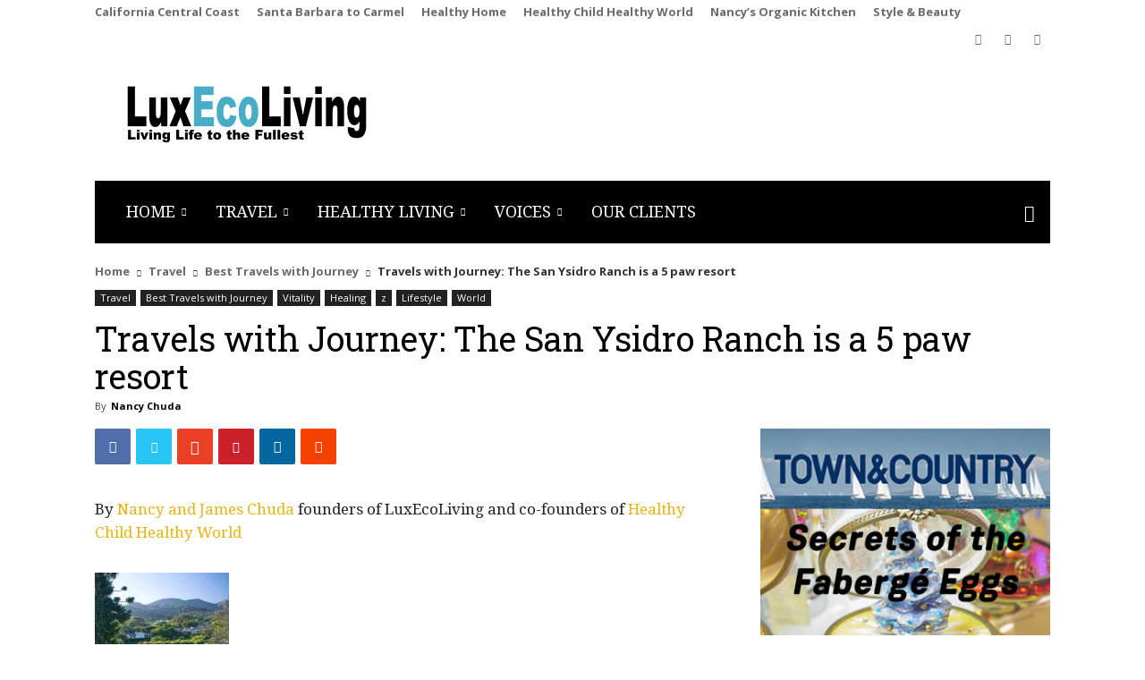

--- FILE ---
content_type: text/html; charset=UTF-8
request_url: http://luxecoliving.com/travels-with-journey-the-san-ysidro-ranch-is-a-5-paw-resort/
body_size: 32853
content:
<!doctype html >
<!--[if IE 8]>    <html class="ie8" lang="en"> <![endif]-->
<!--[if IE 9]>    <html class="ie9" lang="en"> <![endif]-->
<!--[if gt IE 8]><!--> <html lang="en-US"> <!--<![endif]-->
<head>
    <title>Travels with Journey: The San Ysidro Ranch is a 5 paw resort</title>
    <meta charset="UTF-8" />
    <meta name="viewport" content="width=device-width, initial-scale=1.0">
    <link rel="pingback" href="http://luxecoliving.com/xmlrpc.php" />
    
<!-- Ads on this site are served by WP PRO Advertising System - All In One Ad Manager v5.3.1 - wordpress-advertising.tunasite.com -->
<style type="text/css" id="wp_pro_advertising_system_css">.wpproadszone.proadszone-17515.wpproadgrid {
  clear: both;
  position: absolute;
  right: 3px;
  top: -232px;
}</style>
<!-- / WP PRO Advertising System - All In One Ad Manager. -->


	<!-- This site is optimized with the Yoast SEO plugin v14.0.4 - https://yoast.com/wordpress/plugins/seo/ -->
	<meta name="robots" content="index, follow" />
	<meta name="googlebot" content="index, follow, max-snippet:-1, max-image-preview:large, max-video-preview:-1" />
	<meta name="bingbot" content="index, follow, max-snippet:-1, max-image-preview:large, max-video-preview:-1" />
	<link rel="canonical" href="https://luxecoliving.com/travels-with-journey-the-san-ysidro-ranch-is-a-5-paw-resort/" />
	<meta property="og:locale" content="en_US" />
	<meta property="og:type" content="article" />
	<meta property="og:title" content="Travels with Journey: The San Ysidro Ranch is a 5 paw resort" />
	<meta property="og:description" content="By Nancy and James Chuda founders of LuxEcoLiving and co-founders of Healthy Child Healthy World &nbsp; &nbsp; Santa Barbara&#8217;s San Ysidro Ranch is a posh, plush puppy resort.  If you want to travel with two great danes you&#8217;re more than welcome. There is no size limitation. Check this out! Talk about a welcome mat&#8230; the [&hellip;]" />
	<meta property="og:url" content="https://luxecoliving.com/travels-with-journey-the-san-ysidro-ranch-is-a-5-paw-resort/" />
	<meta property="og:site_name" content="LuxEcoLiving" />
	<meta property="article:author" content="https://www.facebook.com/nancy.chuda" />
	<meta property="article:published_time" content="2013-06-11T01:50:36+00:00" />
	<meta property="article:modified_time" content="2013-09-19T21:26:24+00:00" />
	<meta property="og:image" content="https://luxecoliving.com//wp-content/uploads/2013/06/san_imgallery1-150x150.jpg" />
	<script type="application/ld+json" class="yoast-schema-graph">{"@context":"https://schema.org","@graph":[{"@type":"WebSite","@id":"https://luxecoliving.com/#website","url":"https://luxecoliving.com/","name":"LuxEcoLiving","description":"Luxury Through Vibrant Health","potentialAction":[{"@type":"SearchAction","target":"https://luxecoliving.com/?s={search_term_string}","query-input":"required name=search_term_string"}],"inLanguage":"en-US"},{"@type":"ImageObject","@id":"https://luxecoliving.com/travels-with-journey-the-san-ysidro-ranch-is-a-5-paw-resort/#primaryimage","inLanguage":"en-US","url":"https://luxecoliving.com//wp-content/uploads/2013/06/san_imgallery1-150x150.jpg"},{"@type":"WebPage","@id":"https://luxecoliving.com/travels-with-journey-the-san-ysidro-ranch-is-a-5-paw-resort/#webpage","url":"https://luxecoliving.com/travels-with-journey-the-san-ysidro-ranch-is-a-5-paw-resort/","name":"Travels with Journey: The San Ysidro Ranch is a 5 paw resort","isPartOf":{"@id":"https://luxecoliving.com/#website"},"primaryImageOfPage":{"@id":"https://luxecoliving.com/travels-with-journey-the-san-ysidro-ranch-is-a-5-paw-resort/#primaryimage"},"datePublished":"2013-06-11T01:50:36+00:00","dateModified":"2013-09-19T21:26:24+00:00","author":{"@id":"https://luxecoliving.com/#/schema/person/1712f7e3bd27b5867c44609b2e73dffe"},"inLanguage":"en-US","potentialAction":[{"@type":"ReadAction","target":["https://luxecoliving.com/travels-with-journey-the-san-ysidro-ranch-is-a-5-paw-resort/"]}]},{"@type":["Person"],"@id":"https://luxecoliving.com/#/schema/person/1712f7e3bd27b5867c44609b2e73dffe","name":"Nancy Chuda","image":{"@type":"ImageObject","@id":"https://luxecoliving.com/#personlogo","inLanguage":"en-US","url":"http://0.gravatar.com/avatar/61df7cc3c9b5b1c8350c77b3eaf0f7e5?s=96&r=g","caption":"Nancy Chuda"},"description":"Nancy Chuda is a seasoned broadcast journalist, television writer/producer, talk show host and author. Her career spans over three decades having appeared on both national and cable television. In 1971 she authored one of America\u2019s first low-calorie cookbooks, How To Gorge George Without Fattening Fanny, published by Hawthorn Books. Appearing as a regular guest on Dinah\u2019s Place, Dinah Shore\u2019s ABC daytime talk show. And later on The Johnny Carson Show, The Today Show with Barbara Walters, Merv Griffin, Phil Donahue, and David Frost. In 1972, Nancy and ABC\u2019s Good Morning America co-produced Michael Krause produced a cable program, The Low- Calorie Gallery, based on her best selling cook book. In 1975, hired by Warner-Amex as part of a creative team, she was responsible for hosting and producing content for Columbus Then and Now, a program, the invention of QUBE, an interactive television system which played a pivotal role in the history of American cable television. http://en.wikipedia.org/wiki/QUBE In 1978 she developed a series for ABC\u2019s Good Morning America based on an article which appeared in Mother Earth News magazine. The Integral Urban House, a case study project and model for a sound urban habitat sponsored by the Farallones Institute in Berkley California was the first example of green architecture ever to be televised. In 1979, Nancy co-produced and hosted Sunnyside a Los Angeles based public affairs program viewed on the CBS affiliate station KNXT, From 1980-1984, she appeared on KABC\u2019s Eyewitness News as entertainment reporter and film critic. Her environmental advocacy began when her daughter was diagnosed with cancer. In 1990 she co-produced an Emmy nominated ABC Variety Special, An Evening With Friends For The Environment to benefit Mothers and Others for a Livable Planet one of the first national children\u2019s environmental health advocacy groups in which she served as a volunteer. Currently, she is the co-founder and President Emeritus of Healthy Child Healthy World, a non-profit organization established to honor the Chuda\u2019s only child, Colette, who died in 1991 at the age of 5 from Wilm\u2019s tumor a nonhereditary childhood cancer. She is also the co-founder of The Colette Chuda Environmental Fund, a donor-advised fund which supports major epidemiological research on children\u2019s health. Nancy has won numerous awards for her advocacy. In 1996, the California League of Conservation Voters Environmental Leadership Award, The Healthy Schools Heroes Award, presented to both her and her husband James Chuda by California Governor Gray Davis for their legislative efforts in securing The Healthy Schools Act which was signed into law in September, 2000. In 2003, Parent\u2019s Magazine published an article Mom\u2019s On A Mission and awarded Nancy for her environmental leadership for children\u2019s environmental health. She serves as an associate of the Director\u2019s Council of Public Representatives of the National Institutes of Health (NIH) and was appointed by President Clinton\u2019s Health and Human Services Secretary, Donna Shalala, to serve as a member of the National Advisory Council for the National Institutes of Environmental Health Sciences (NIEHS) a position she held for four years. In 2010, along with her husband James she founded LuxEcoLiving.","sameAs":["https://www.facebook.com/nancy.chuda","https://twitter.com/Silverloxie"]}]}</script>
	<!-- / Yoast SEO plugin. -->


<link rel="icon" type="image/png" href="https://luxecoliving.com/wp-content/uploads/2018/01/favicon.jpg"><link rel='dns-prefetch' href='//fonts.googleapis.com' />
<link rel='dns-prefetch' href='//s.w.org' />
<link rel="alternate" type="application/rss+xml" title="LuxEcoLiving &raquo; Feed" href="https://luxecoliving.com/feed/" />
<link rel="alternate" type="application/rss+xml" title="LuxEcoLiving &raquo; Comments Feed" href="https://luxecoliving.com/comments/feed/" />
<link rel="alternate" type="application/rss+xml" title="LuxEcoLiving &raquo; Travels with Journey: The San Ysidro Ranch is a 5 paw resort Comments Feed" href="https://luxecoliving.com/travels-with-journey-the-san-ysidro-ranch-is-a-5-paw-resort/feed/" />
		<script type="text/javascript">
			window._wpemojiSettings = {"baseUrl":"https:\/\/s.w.org\/images\/core\/emoji\/12.0.0-1\/72x72\/","ext":".png","svgUrl":"https:\/\/s.w.org\/images\/core\/emoji\/12.0.0-1\/svg\/","svgExt":".svg","source":{"concatemoji":"http:\/\/luxecoliving.com\/wp-includes\/js\/wp-emoji-release.min.js?ver=feba9f6369f7023aefa695d234a4cc3b"}};
			!function(e,a,t){var n,r,o,i=a.createElement("canvas"),p=i.getContext&&i.getContext("2d");function s(e,t){var a=String.fromCharCode;p.clearRect(0,0,i.width,i.height),p.fillText(a.apply(this,e),0,0);e=i.toDataURL();return p.clearRect(0,0,i.width,i.height),p.fillText(a.apply(this,t),0,0),e===i.toDataURL()}function c(e){var t=a.createElement("script");t.src=e,t.defer=t.type="text/javascript",a.getElementsByTagName("head")[0].appendChild(t)}for(o=Array("flag","emoji"),t.supports={everything:!0,everythingExceptFlag:!0},r=0;r<o.length;r++)t.supports[o[r]]=function(e){if(!p||!p.fillText)return!1;switch(p.textBaseline="top",p.font="600 32px Arial",e){case"flag":return s([127987,65039,8205,9895,65039],[127987,65039,8203,9895,65039])?!1:!s([55356,56826,55356,56819],[55356,56826,8203,55356,56819])&&!s([55356,57332,56128,56423,56128,56418,56128,56421,56128,56430,56128,56423,56128,56447],[55356,57332,8203,56128,56423,8203,56128,56418,8203,56128,56421,8203,56128,56430,8203,56128,56423,8203,56128,56447]);case"emoji":return!s([55357,56424,55356,57342,8205,55358,56605,8205,55357,56424,55356,57340],[55357,56424,55356,57342,8203,55358,56605,8203,55357,56424,55356,57340])}return!1}(o[r]),t.supports.everything=t.supports.everything&&t.supports[o[r]],"flag"!==o[r]&&(t.supports.everythingExceptFlag=t.supports.everythingExceptFlag&&t.supports[o[r]]);t.supports.everythingExceptFlag=t.supports.everythingExceptFlag&&!t.supports.flag,t.DOMReady=!1,t.readyCallback=function(){t.DOMReady=!0},t.supports.everything||(n=function(){t.readyCallback()},a.addEventListener?(a.addEventListener("DOMContentLoaded",n,!1),e.addEventListener("load",n,!1)):(e.attachEvent("onload",n),a.attachEvent("onreadystatechange",function(){"complete"===a.readyState&&t.readyCallback()})),(n=t.source||{}).concatemoji?c(n.concatemoji):n.wpemoji&&n.twemoji&&(c(n.twemoji),c(n.wpemoji)))}(window,document,window._wpemojiSettings);
		</script>
		<style type="text/css">
img.wp-smiley,
img.emoji {
	display: inline !important;
	border: none !important;
	box-shadow: none !important;
	height: 1em !important;
	width: 1em !important;
	margin: 0 .07em !important;
	vertical-align: -0.1em !important;
	background: none !important;
	padding: 0 !important;
}
</style>
	<link rel='stylesheet' id='wp-block-library-css'  href='http://luxecoliving.com/wp-includes/css/dist/block-library/style.min.css?ver=feba9f6369f7023aefa695d234a4cc3b' type='text/css' media='all' />
<link rel='stylesheet' id='rs-plugin-settings-css'  href='http://luxecoliving.com/wp-content/plugins/revslider/public/assets/css/rs6.css?ver=6.1.5' type='text/css' media='all' />
<style id='rs-plugin-settings-inline-css' type='text/css'>
#rs-demo-id {}
</style>
<link rel='stylesheet' id='td-plugin-multi-purpose-css'  href='http://luxecoliving.com/wp-content/plugins/td-multi-purpose/style.css?ver=feba9f6369f7023aefa695d234a4cc3b' type='text/css' media='all' />
<link rel='stylesheet' id='widgetopts-styles-css'  href='http://luxecoliving.com/wp-content/plugins/widget-options/assets/css/widget-options.css' type='text/css' media='all' />
<link rel='stylesheet' id='WPPAS_VBC_BNR_STYLE-css'  href='http://luxecoliving.com/wp-content/plugins/wppas/public/assets/css/vbc/wppas_vbc_bnr.css?ver=5.3.1' type='text/css' media='all' />
<link rel='stylesheet' id='mc4wp-form-basic-css'  href='http://luxecoliving.com/wp-content/plugins/mailchimp-for-wp/assets/css/form-basic.css?ver=4.10.4' type='text/css' media='all' />
<link rel='stylesheet' id='google-fonts-style-css'  href='http://fonts.googleapis.com/css?family=Droid+Serif%3A400%7CRoboto%3A300%2C400%2C400italic%2C500%2C500italic%2C700%2C900%7CRoboto+Slab%3A400%7COpen+Sans%3A300italic%2C400%2C400italic%2C600%2C600italic%2C700&#038;ver=8.8.2' type='text/css' media='all' />
<link rel='stylesheet' id='js_composer_front-css'  href='http://luxecoliving.com/wp-content/plugins/js_composer/assets/css/js_composer.min.css?ver=6.2.0' type='text/css' media='all' />
<link rel='stylesheet' id='td-theme-css'  href='http://luxecoliving.com/wp-content/themes/Newspaper/style.css?ver=8.8.2' type='text/css' media='all' />
<link rel='stylesheet' id='td-theme-child-css'  href='http://luxecoliving.com/wp-content/themes/Newspaper-child/style.css?ver=8.8.2c' type='text/css' media='all' />
<link rel='stylesheet' id='td-theme-demo-style-css'  href='http://luxecoliving.com/wp-content/themes/Newspaper/includes/demos/book_club/demo_style.css?ver=8.8.2' type='text/css' media='all' />
<link rel='stylesheet' id='wp_pro_add_style-css'  href='http://luxecoliving.com/wp-content/plugins/wppas/templates/css/wppas.min.css?ver=5.3.1' type='text/css' media='all' />
<link rel='stylesheet' id='wppas_php_style-css'  href='http://luxecoliving.com/wp-content/plugins/wppas/templates/css/wppas_custom_css.css?ver=feba9f6369f7023aefa695d234a4cc3b' type='text/css' media='all' />
<style id='wppas_php_style-inline-css' type='text/css'>

			/* ----------------------------------------------------------------
			 * WP PRO ADVERTISING SYSTEM - ADZONES
			 * ---------------------------------------------------------------- */
			.wppaszone img {
				max-width: 100%;
				height:auto;
			}
			.wppaszone {overflow:hidden; visibility: visible !important; display: inherit !important; }
			.pas_fly_in .wppaszone {visibility: hidden !important; }
			.pas_fly_in.showing .wppaszone {visibility: visible !important; }
			
			.wppasrotate, .wppaszone li { margin: 0; padding:0; list-style: none; }
			.rotating_paszone > .pasli { visibility:hidden; }
			.wppaszone .jshowoff .wppasrotate .pasli { visibility: inherit; }
		
</style>
<script type='text/javascript' src='http://luxecoliving.com/wp-includes/js/jquery/jquery.js?ver=1.12.4-wp'></script>
<script type='text/javascript' src='http://luxecoliving.com/wp-includes/js/jquery/jquery-migrate.min.js?ver=1.4.1'></script>
<script type='text/javascript' src='http://luxecoliving.com/wp-includes/js/plupload/moxie.min.js?ver=1.3.5'></script>
<script type='text/javascript' src='http://luxecoliving.com/wp-includes/js/plupload/plupload.min.js?ver=2.1.9'></script>
<script type='text/javascript'>
/* <![CDATA[ */
var pluploadL10n = {"queue_limit_exceeded":"You have attempted to queue too many files.","file_exceeds_size_limit":"%s exceeds the maximum upload size for this site.","zero_byte_file":"This file is empty. Please try another.","invalid_filetype":"Sorry, this file type is not permitted for security reasons.","not_an_image":"This file is not an image. Please try another.","image_memory_exceeded":"Memory exceeded. Please try another smaller file.","image_dimensions_exceeded":"This is larger than the maximum size. Please try another.","default_error":"An error occurred in the upload. Please try again later.","missing_upload_url":"There was a configuration error. Please contact the server administrator.","upload_limit_exceeded":"You may only upload 1 file.","http_error":"Unexpected response from the server. The file may have been uploaded successfully. Check in the Media Library or reload the page.","http_error_image":"Post-processing of the image failed. If this is a photo or a large image, please scale it down to 2500 pixels and upload it again.","upload_failed":"Upload failed.","big_upload_failed":"Please try uploading this file with the %1$sbrowser uploader%2$s.","big_upload_queued":"%s exceeds the maximum upload size for the multi-file uploader when used in your browser.","io_error":"IO error.","security_error":"Security error.","file_cancelled":"File canceled.","upload_stopped":"Upload stopped.","dismiss":"Dismiss","crunching":"Crunching\u2026","deleted":"moved to the trash.","error_uploading":"\u201c%s\u201d has failed to upload."};
/* ]]> */
</script>
<script type='text/javascript' src='http://luxecoliving.com/wp-includes/js/plupload/handlers.min.js?ver=feba9f6369f7023aefa695d234a4cc3b'></script>
<script type='text/javascript'>
/* <![CDATA[ */
var wppas_vbc_upload = {"ajaxurl":"https:\/\/luxecoliving.com\/wp-admin\/admin-ajax.php","nonce":"97589e26d5","remove":"5999648e41","number":"1","upload_enabled":"1","confirmMsg":"Are you sure you want to delete this?","plupload":{"runtimes":"html5,flash,html4","browse_button":"wppas-vbc-uploader","container":"wppas-vbc-upload-container","file_data_name":"wppas_vbc_upload_file","max_file_size":"100000000b","url":"https:\/\/luxecoliving.com\/wp-admin\/admin-ajax.php?action=wppas_vbc_upload&nonce=9ac04437ee","flash_swf_url":"http:\/\/luxecoliving.com\/wp-includes\/js\/plupload\/plupload.flash.swf","filters":[{"title":"Allowed Files","extensions":"jpg,gif,png"}],"multipart":true,"urlstream_upload":true,"multipart_params":{"upload_folder":""}}};
/* ]]> */
</script>
<script type='text/javascript' src='http://luxecoliving.com/wp-content/plugins/wppas/public/assets/js/vbc/AjaxUpload.js?ver=feba9f6369f7023aefa695d234a4cc3b'></script>
<script type='text/javascript' src='http://luxecoliving.com/wp-content/plugins/revslider/public/assets/js/revolution.tools.min.js?ver=6.0'></script>
<script type='text/javascript' src='http://luxecoliving.com/wp-content/plugins/revslider/public/assets/js/rs6.min.js?ver=6.1.5'></script>
<script type='text/javascript' src='http://luxecoliving.com/wp-content/plugins/wppas/templates/js/advertising.js?ver=feba9f6369f7023aefa695d234a4cc3b'></script>
<script type='text/javascript'>
/* <![CDATA[ */
var wppas_ajax_script = {"ajaxurl":"https:\/\/luxecoliving.com\/wp-admin\/admin-ajax.php"};
/* ]]> */
</script>
<script type='text/javascript' src='http://luxecoliving.com/wp-content/plugins/wppas/templates/js/wppas.min.js?ver=feba9f6369f7023aefa695d234a4cc3b'></script>
<link rel='https://api.w.org/' href='https://luxecoliving.com/wp-json/' />
<link rel="EditURI" type="application/rsd+xml" title="RSD" href="https://luxecoliving.com/xmlrpc.php?rsd" />
<link rel="wlwmanifest" type="application/wlwmanifest+xml" href="http://luxecoliving.com/wp-includes/wlwmanifest.xml" /> 

<link rel='shortlink' href='https://luxecoliving.com/?p=12585' />
<link rel="alternate" type="application/json+oembed" href="https://luxecoliving.com/wp-json/oembed/1.0/embed?url=https%3A%2F%2Fluxecoliving.com%2Ftravels-with-journey-the-san-ysidro-ranch-is-a-5-paw-resort%2F" />
<link rel="alternate" type="text/xml+oembed" href="https://luxecoliving.com/wp-json/oembed/1.0/embed?url=https%3A%2F%2Fluxecoliving.com%2Ftravels-with-journey-the-san-ysidro-ranch-is-a-5-paw-resort%2F&#038;format=xml" />
<script type="text/javascript">//<![CDATA[
  function external_links_in_new_windows_loop() {
    if (!document.links) {
      document.links = document.getElementsByTagName('a');
    }
    var change_link = false;
    var force = '';
    var ignore = '';

    for (var t=0; t<document.links.length; t++) {
      var all_links = document.links[t];
      change_link = false;
      
      if(document.links[t].hasAttribute('onClick') == false) {
        // forced if the address starts with http (or also https), but does not link to the current domain
        if(all_links.href.search(/^http/) != -1 && all_links.href.search('luxecoliving.com') == -1 && all_links.href.search(/^#/) == -1) {
          // console.log('Changed ' + all_links.href);
          change_link = true;
        }
          
        if(force != '' && all_links.href.search(force) != -1) {
          // forced
          // console.log('force ' + all_links.href);
          change_link = true;
        }
        
        if(ignore != '' && all_links.href.search(ignore) != -1) {
          // console.log('ignore ' + all_links.href);
          // ignored
          change_link = false;
        }

        if(change_link == true) {
          // console.log('Changed ' + all_links.href);
          document.links[t].setAttribute('onClick', 'javascript:window.open(\'' + all_links.href.replace(/'/g, '') + '\', \'_blank\', \'noopener\'); return false;');
          document.links[t].removeAttribute('target');
        }
      }
    }
  }
  
  // Load
  function external_links_in_new_windows_load(func)
  {  
    var oldonload = window.onload;
    if (typeof window.onload != 'function'){
      window.onload = func;
    } else {
      window.onload = function(){
        oldonload();
        func();
      }
    }
  }

  external_links_in_new_windows_load(external_links_in_new_windows_loop);
  //]]></script>

<!--[if lt IE 9]><script src="http://cdnjs.cloudflare.com/ajax/libs/html5shiv/3.7.3/html5shiv.js"></script><![endif]-->
    <meta name="generator" content="Powered by WPBakery Page Builder - drag and drop page builder for WordPress."/>
<meta name="generator" content="Powered by Slider Revolution 6.1.5 - responsive, Mobile-Friendly Slider Plugin for WordPress with comfortable drag and drop interface." />

<!-- JS generated by theme -->

<script>
    
    

	    var tdBlocksArray = []; //here we store all the items for the current page

	    //td_block class - each ajax block uses a object of this class for requests
	    function tdBlock() {
		    this.id = '';
		    this.block_type = 1; //block type id (1-234 etc)
		    this.atts = '';
		    this.td_column_number = '';
		    this.td_current_page = 1; //
		    this.post_count = 0; //from wp
		    this.found_posts = 0; //from wp
		    this.max_num_pages = 0; //from wp
		    this.td_filter_value = ''; //current live filter value
		    this.is_ajax_running = false;
		    this.td_user_action = ''; // load more or infinite loader (used by the animation)
		    this.header_color = '';
		    this.ajax_pagination_infinite_stop = ''; //show load more at page x
	    }


        // td_js_generator - mini detector
        (function(){
            var htmlTag = document.getElementsByTagName("html")[0];

	        if ( navigator.userAgent.indexOf("MSIE 10.0") > -1 ) {
                htmlTag.className += ' ie10';
            }

            if ( !!navigator.userAgent.match(/Trident.*rv\:11\./) ) {
                htmlTag.className += ' ie11';
            }

	        if ( navigator.userAgent.indexOf("Edge") > -1 ) {
                htmlTag.className += ' ieEdge';
            }

            if ( /(iPad|iPhone|iPod)/g.test(navigator.userAgent) ) {
                htmlTag.className += ' td-md-is-ios';
            }

            var user_agent = navigator.userAgent.toLowerCase();
            if ( user_agent.indexOf("android") > -1 ) {
                htmlTag.className += ' td-md-is-android';
            }

            if ( -1 !== navigator.userAgent.indexOf('Mac OS X')  ) {
                htmlTag.className += ' td-md-is-os-x';
            }

            if ( /chrom(e|ium)/.test(navigator.userAgent.toLowerCase()) ) {
               htmlTag.className += ' td-md-is-chrome';
            }

            if ( -1 !== navigator.userAgent.indexOf('Firefox') ) {
                htmlTag.className += ' td-md-is-firefox';
            }

            if ( -1 !== navigator.userAgent.indexOf('Safari') && -1 === navigator.userAgent.indexOf('Chrome') ) {
                htmlTag.className += ' td-md-is-safari';
            }

            if( -1 !== navigator.userAgent.indexOf('IEMobile') ){
                htmlTag.className += ' td-md-is-iemobile';
            }

        })();




        var tdLocalCache = {};

        ( function () {
            "use strict";

            tdLocalCache = {
                data: {},
                remove: function (resource_id) {
                    delete tdLocalCache.data[resource_id];
                },
                exist: function (resource_id) {
                    return tdLocalCache.data.hasOwnProperty(resource_id) && tdLocalCache.data[resource_id] !== null;
                },
                get: function (resource_id) {
                    return tdLocalCache.data[resource_id];
                },
                set: function (resource_id, cachedData) {
                    tdLocalCache.remove(resource_id);
                    tdLocalCache.data[resource_id] = cachedData;
                }
            };
        })();

    
    
var td_viewport_interval_list=[{"limitBottom":767,"sidebarWidth":228},{"limitBottom":1018,"sidebarWidth":300},{"limitBottom":1140,"sidebarWidth":324}];
var td_animation_stack_effect="type0";
var tds_animation_stack=true;
var td_animation_stack_specific_selectors=".entry-thumb, img";
var td_animation_stack_general_selectors=".td-animation-stack img, .td-animation-stack .entry-thumb, .post img";
var tds_general_modal_image="yes";
var td_ajax_url="https:\/\/luxecoliving.com\/wp-admin\/admin-ajax.php?td_theme_name=Newspaper&v=8.8.2";
var td_get_template_directory_uri="http:\/\/luxecoliving.com\/wp-content\/themes\/Newspaper";
var tds_snap_menu="snap";
var tds_logo_on_sticky="show";
var tds_header_style="3";
var td_please_wait="Please wait...";
var td_email_user_pass_incorrect="User or password incorrect!";
var td_email_user_incorrect="Email or username incorrect!";
var td_email_incorrect="Email incorrect!";
var tds_more_articles_on_post_enable="show";
var tds_more_articles_on_post_time_to_wait="";
var tds_more_articles_on_post_pages_distance_from_top=666;
var tds_theme_color_site_wide="#e8b30c";
var tds_smart_sidebar="enabled";
var tdThemeName="Newspaper";
var td_magnific_popup_translation_tPrev="Previous (Left arrow key)";
var td_magnific_popup_translation_tNext="Next (Right arrow key)";
var td_magnific_popup_translation_tCounter="%curr% of %total%";
var td_magnific_popup_translation_ajax_tError="The content from %url% could not be loaded.";
var td_magnific_popup_translation_image_tError="The image #%curr% could not be loaded.";
var tdDateNamesI18n={"month_names":["January","February","March","April","May","June","July","August","September","October","November","December"],"month_names_short":["Jan","Feb","Mar","Apr","May","Jun","Jul","Aug","Sep","Oct","Nov","Dec"],"day_names":["Sunday","Monday","Tuesday","Wednesday","Thursday","Friday","Saturday"],"day_names_short":["Sun","Mon","Tue","Wed","Thu","Fri","Sat"]};
var td_ad_background_click_link="";
var td_ad_background_click_target="";
</script>

<!-- Global site tag (gtag.js) - Google Analytics -->
<script async src="https://www.googletagmanager.com/gtag/js?id=UA-29484371-18"></script>
<script>
  window.dataLayer = window.dataLayer || [];
  function gtag(){dataLayer.push(arguments);}
  gtag('js', new Date());

  gtag('config', 'UA-29484371-18');
</script>
<script type="application/ld+json">
                        {
                            "@context": "http://schema.org",
                            "@type": "BreadcrumbList",
                            "itemListElement": [{
                            "@type": "ListItem",
                            "position": 1,
                                "item": {
                                "@type": "WebSite",
                                "@id": "https://luxecoliving.com/",
                                "name": "Home"                                               
                            }
                        },{
                            "@type": "ListItem",
                            "position": 2,
                                "item": {
                                "@type": "WebPage",
                                "@id": "https://luxecoliving.com/luxeco-travel/",
                                "name": "Travel"
                            }
                        },{
                            "@type": "ListItem",
                            "position": 3,
                                "item": {
                                "@type": "WebPage",
                                "@id": "https://luxecoliving.com/luxeco-travel/travels-with-journey/",
                                "name": "Best Travels with Journey"                                
                            }
                        },{
                            "@type": "ListItem",
                            "position": 4,
                                "item": {
                                "@type": "WebPage",
                                "@id": "https://luxecoliving.com/travels-with-journey-the-san-ysidro-ranch-is-a-5-paw-resort/",
                                "name": "Travels with Journey: The San Ysidro Ranch is a 5 paw resort"                                
                            }
                        }    ]
                        }
                       </script><script type="text/javascript">function setREVStartSize(t){try{var h,e=document.getElementById(t.c).parentNode.offsetWidth;if(e=0===e||isNaN(e)?window.innerWidth:e,t.tabw=void 0===t.tabw?0:parseInt(t.tabw),t.thumbw=void 0===t.thumbw?0:parseInt(t.thumbw),t.tabh=void 0===t.tabh?0:parseInt(t.tabh),t.thumbh=void 0===t.thumbh?0:parseInt(t.thumbh),t.tabhide=void 0===t.tabhide?0:parseInt(t.tabhide),t.thumbhide=void 0===t.thumbhide?0:parseInt(t.thumbhide),t.mh=void 0===t.mh||""==t.mh||"auto"===t.mh?0:parseInt(t.mh,0),"fullscreen"===t.layout||"fullscreen"===t.l)h=Math.max(t.mh,window.innerHeight);else{for(var i in t.gw=Array.isArray(t.gw)?t.gw:[t.gw],t.rl)void 0!==t.gw[i]&&0!==t.gw[i]||(t.gw[i]=t.gw[i-1]);for(var i in t.gh=void 0===t.el||""===t.el||Array.isArray(t.el)&&0==t.el.length?t.gh:t.el,t.gh=Array.isArray(t.gh)?t.gh:[t.gh],t.rl)void 0!==t.gh[i]&&0!==t.gh[i]||(t.gh[i]=t.gh[i-1]);var r,a=new Array(t.rl.length),n=0;for(var i in t.tabw=t.tabhide>=e?0:t.tabw,t.thumbw=t.thumbhide>=e?0:t.thumbw,t.tabh=t.tabhide>=e?0:t.tabh,t.thumbh=t.thumbhide>=e?0:t.thumbh,t.rl)a[i]=t.rl[i]<window.innerWidth?0:t.rl[i];for(var i in r=a[0],a)r>a[i]&&0<a[i]&&(r=a[i],n=i);var d=e>t.gw[n]+t.tabw+t.thumbw?1:(e-(t.tabw+t.thumbw))/t.gw[n];h=t.gh[n]*d+(t.tabh+t.thumbh)}void 0===window.rs_init_css&&(window.rs_init_css=document.head.appendChild(document.createElement("style"))),document.getElementById(t.c).height=h,window.rs_init_css.innerHTML+="#"+t.c+"_wrapper { height: "+h+"px }"}catch(t){console.log("Failure at Presize of Slider:"+t)}};</script>

<!-- Button style compiled by theme -->

<style>
    .tdm-menu-active-style3 .tdm-header.td-header-wrap .sf-menu > .current-category-ancestor > a,
                .tdm-menu-active-style3 .tdm-header.td-header-wrap .sf-menu > .current-menu-ancestor > a,
                .tdm-menu-active-style3 .tdm-header.td-header-wrap .sf-menu > .current-menu-item > a,
                .tdm-menu-active-style3 .tdm-header.td-header-wrap .sf-menu > .sfHover > a,
                .tdm-menu-active-style3 .tdm-header.td-header-wrap .sf-menu > li > a:hover,
                .tdm_block_column_content:hover .tdm-col-content-title-url .tdm-title,
                .tds-button2 .tdm-btn-text,
                .tds-button2 i,
                .tds-button5:hover .tdm-btn-text,
                .tds-button5:hover i,
                .tds-button6 .tdm-btn-text,
                .tds-button6 i,
                .tdm_block_list .tdm-list-item i,
                .tdm_block_pricing .tdm-pricing-feature i,
                .tdm-social-item i {
                  color: #e8b30c;
                }
                .tdm-menu-active-style5 .td-header-menu-wrap .sf-menu > .current-menu-item > a,
                .tdm-menu-active-style5 .td-header-menu-wrap .sf-menu > .current-menu-ancestor > a,
                .tdm-menu-active-style5 .td-header-menu-wrap .sf-menu > .current-category-ancestor > a,
                .tdm-menu-active-style5 .td-header-menu-wrap .sf-menu > li > a:hover,
                .tdm-menu-active-style5 .td-header-menu-wrap .sf-menu > .sfHover > a,
                .tds-button1,
                .tds-button6:after,
                .tds-title2 .tdm-title-line:after,
                .tds-title3 .tdm-title-line:after,
                .tdm_block_pricing.tdm-pricing-featured:before,
                .tdm_block_pricing.tds_pricing2_block.tdm-pricing-featured .tdm-pricing-header,
                .tds-progress-bar1 .tdm-progress-bar:after,
                .tds-progress-bar2 .tdm-progress-bar:after,
                .tds-social3 .tdm-social-item {
                  background-color: #e8b30c;
                }
                .tdm-menu-active-style4 .tdm-header .sf-menu > .current-menu-item > a,
                .tdm-menu-active-style4 .tdm-header .sf-menu > .current-menu-ancestor > a,
                .tdm-menu-active-style4 .tdm-header .sf-menu > .current-category-ancestor > a,
                .tdm-menu-active-style4 .tdm-header .sf-menu > li > a:hover,
                .tdm-menu-active-style4 .tdm-header .sf-menu > .sfHover > a,
                .tds-button2:before,
                .tds-button6:before,
                .tds-progress-bar3 .tdm-progress-bar:after {
                  border-color: #e8b30c;
                }
                .tdm-btn-style1 {
					background-color: #e8b30c;
				}
				.tdm-btn-style2:before {
				    border-color: #e8b30c;
				}
				.tdm-btn-style2 {
				    color: #e8b30c;
				}
				.tdm-btn-style3 {
				    -webkit-box-shadow: 0 2px 16px #e8b30c;
                    -moz-box-shadow: 0 2px 16px #e8b30c;
                    box-shadow: 0 2px 16px #e8b30c;
				}
				.tdm-btn-style3:hover {
				    -webkit-box-shadow: 0 4px 26px #e8b30c;
                    -moz-box-shadow: 0 4px 26px #e8b30c;
                    box-shadow: 0 4px 26px #e8b30c;
				}
				
				
                .tdm-header-style-1.td-header-wrap .td-header-top-menu-full,
                .tdm-header-style-1.td-header-wrap .top-header-menu .sub-menu,
                .tdm-header-style-2.td-header-wrap .td-header-top-menu-full,
                .tdm-header-style-2.td-header-wrap .top-header-menu .sub-menu,
                .tdm-header-style-3.td-header-wrap .td-header-top-menu-full,
                .tdm-header-style-3.td-header-wrap .top-header-menu .sub-menu{
                    background-color: #ffffff;
                }
				
				
                .tdm-menu-active-style3 .tdm-header.td-header-wrap .sf-menu > .current-menu-item > a,
                .tdm-menu-active-style3 .tdm-header.td-header-wrap .sf-menu > .current-menu-ancestor > a,
                .tdm-menu-active-style3 .tdm-header.td-header-wrap .sf-menu > .current-category-ancestor > a,
                .tdm-menu-active-style3 .tdm-header.td-header-wrap .sf-menu > li > a:hover,
                .tdm-menu-active-style3 .tdm-header.td-header-wrap .sf-menu > .sfHover > a {
                  color: #000000;
                }
                .tdm-menu-active-style4 .tdm-header .sf-menu > .current-menu-item > a,
                .tdm-menu-active-style4 .tdm-header .sf-menu > .current-menu-ancestor > a,
                .tdm-menu-active-style4 .tdm-header .sf-menu > .current-category-ancestor > a,
                .tdm-menu-active-style4 .tdm-header .sf-menu > li > a:hover,
                .tdm-menu-active-style4 .tdm-header .sf-menu > .sfHover > a {
                  border-color: #000000;
                }
                .tdm-menu-active-style5 .tdm-header .td-header-menu-wrap .sf-menu > .current-menu-item > a,
                .tdm-menu-active-style5 .tdm-header .td-header-menu-wrap .sf-menu > .current-menu-ancestor > a,
                .tdm-menu-active-style5 .tdm-header .td-header-menu-wrap .sf-menu > .current-category-ancestor > a,
                .tdm-menu-active-style5 .tdm-header .td-header-menu-wrap .sf-menu > li > a:hover,
                .tdm-menu-active-style5 .tdm-header .td-header-menu-wrap .sf-menu > .sfHover > a {
                  background-color: #000000;
                }
				
				
                .tdm-menu-active-style2 .tdm-header ul.sf-menu > .td-menu-item,
                .tdm-menu-active-style4 .tdm-header ul.sf-menu > .td-menu-item,
                .tdm-header .tdm-header-menu-btns,
                .tdm-header-style-1 .td-main-menu-logo a,
                .tdm-header-style-2 .td-main-menu-logo a,
                .tdm-header-style-3 .td-main-menu-logo a,
                .tdm-header-style-1 .td-header-menu-wrap-full #td-header-search-button .td-icon-search,
                .tdm-header-style-2 .td-header-menu-wrap-full #td-header-search-button .td-icon-search,
                .tdm-header-style-3 .td-header-menu-wrap-full #td-header-search-button .td-icon-search {
                    line-height: 70px;
                }
                .tdm-header-style-1 .td-main-menu-logo,
                .tdm-header-style-2 .td-main-menu-logo,
                .tdm-header-style-3 .td-main-menu-logo {
                    height: 70px;
                }
                @media (min-width: 767px) {
                    .tdm-header-style-1 .td-main-menu-logo img, 
                    .tdm-header-style-2 .td-main-menu-logo img, 
                    .tdm-header-style-3 .td-main-menu-logo img {
                        max-height: 70px;
                    }
                }
</style>

<noscript><style> .wpb_animate_when_almost_visible { opacity: 1; }</style></noscript></head>

<body class="post-template-default single single-post postid-12585 single-format-standard travels-with-journey-the-san-ysidro-ranch-is-a-5-paw-resort global-block-template-13 td-book-club-demo single_template_2 wpb-js-composer js-comp-ver-6.2.0 vc_responsive td-animation-stack-type0 td-full-layout" itemscope="itemscope" itemtype="http://schema.org/WebPage">

        <div class="td-scroll-up"><i class="td-icon-menu-up"></i></div>
    
    <div class="td-menu-background"></div>
<div id="td-mobile-nav">
    <div class="td-mobile-container">
        <!-- mobile menu top section -->
        <div class="td-menu-socials-wrap">
            <!-- socials -->
            <div class="td-menu-socials">
                
        <span class="td-social-icon-wrap">
            <a target="_blank" href="https://www.facebook.com/LuxEco-Living-153629488005937/" title="Facebook">
                <i class="td-icon-font td-icon-facebook"></i>
            </a>
        </span>
        <span class="td-social-icon-wrap">
            <a target="_blank" href="https://twitter.com/LuxEcoLiving" title="Twitter">
                <i class="td-icon-font td-icon-twitter"></i>
            </a>
        </span>
        <span class="td-social-icon-wrap">
            <a target="_blank" href="https://www.youtube.com/channel/UCOE7N78wq322DGyTYRAD6xQ/feed" title="Youtube">
                <i class="td-icon-font td-icon-youtube"></i>
            </a>
        </span>            </div>
            <!-- close button -->
            <div class="td-mobile-close">
                <a href="#"><i class="td-icon-close-mobile"></i></a>
            </div>
        </div>

        <!-- login section -->
        
        <!-- menu section -->
        <div class="td-mobile-content">
            <div class="menu-top-nav-container"><ul id="menu-top-nav" class="td-mobile-main-menu"><li id="menu-item-21306" class="menu-item menu-item-type-post_type menu-item-object-page menu-item-home menu-item-has-children menu-item-first menu-item-21306"><a href="https://luxecoliving.com/">Home<i class="td-icon-menu-right td-element-after"></i></a>
<ul class="sub-menu">
	<li id="menu-item-18647" class="menu-item menu-item-type-post_type menu-item-object-page menu-item-18647"><a href="https://luxecoliving.com/james-nancy-chuda-profile/">Our Founders</a></li>
</ul>
</li>
<li id="menu-item-21161" class="menu-item menu-item-type-custom menu-item-object-custom menu-item-has-children menu-item-21161"><a href="#">Travel<i class="td-icon-menu-right td-element-after"></i></a>
<ul class="sub-menu">
	<li id="menu-item-0" class="menu-item-0"><a href="https://luxecoliving.com/luxeco-travel/best-chefs-in-the-world-luxeco-travel/">Best Chefs in the World</a></li>
	<li class="menu-item-0"><a href="https://luxecoliving.com/luxeco-travel/cruises/">Best Luxury Cruises</a></li>
	<li class="menu-item-0"><a href="https://luxecoliving.com/luxeco-travel/hotels-and-resorts/">Best Luxury Hotels in the World</a></li>
	<li class="menu-item-0"><a href="https://luxecoliving.com/luxeco-travel/travels-with-journey/">Best Travels with Journey</a></li>
</ul>
</li>
<li id="menu-item-21162" class="menu-item menu-item-type-custom menu-item-object-custom menu-item-has-children menu-item-21162"><a href="#">Healthy Living<i class="td-icon-menu-right td-element-after"></i></a>
<ul class="sub-menu">
	<li class="menu-item-0"><a href="https://luxecoliving.com/healthy-living/california-central-coast/">California Central Coast</a></li>
	<li class="menu-item-0"><a href="https://luxecoliving.com/healthy-living/luxeco-family/">Healthy Child Healthy World</a></li>
	<li class="menu-item-0"><a href="https://luxecoliving.com/healthy-living/luxeco-home/">Healthy Home</a></li>
	<li class="menu-item-0"><a href="https://luxecoliving.com/healthy-living/nancys-organic-kitchen/">Nancy&#8217;s Organic Kitchen</a></li>
	<li class="menu-item-0"><a href="https://luxecoliving.com/healthy-living/santa-barbara-to-carmel/">Santa Barbara to Carmel</a></li>
	<li class="menu-item-0"><a href="https://luxecoliving.com/healthy-living/luxeco-style/">Style &amp; Beauty</a></li>
</ul>
</li>
<li id="menu-item-21163" class="menu-item menu-item-type-custom menu-item-object-custom menu-item-has-children menu-item-21163"><a href="#">Voices<i class="td-icon-menu-right td-element-after"></i></a>
<ul class="sub-menu">
	<li class="menu-item-0"><a href="https://luxecoliving.com/voices/luxeco-architecture/">Architecture</a></li>
	<li class="menu-item-0"><a href="https://luxecoliving.com/voices/luxeco-art/">Art</a></li>
	<li class="menu-item-0"><a href="https://luxecoliving.com/voices/authors/">Authors</a></li>
	<li class="menu-item-0"><a href="https://luxecoliving.com/voices/project-awe/">Project Awe</a></li>
</ul>
</li>
<li id="menu-item-22256" class="menu-item menu-item-type-post_type menu-item-object-page menu-item-22256"><a href="https://luxecoliving.com/luxeco-clients/">Our Clients</a></li>
</ul></div>        </div>
    </div>

    <!-- register/login section -->
    </div>    <div class="td-search-background"></div>
<div class="td-search-wrap-mob">
	<div class="td-drop-down-search" aria-labelledby="td-header-search-button">
		<form method="get" class="td-search-form" action="https://luxecoliving.com/">
			<!-- close button -->
			<div class="td-search-close">
				<a href="#"><i class="td-icon-close-mobile"></i></a>
			</div>
			<div role="search" class="td-search-input">
				<span>Search</span>
				<input id="td-header-search-mob" type="text" value="" name="s" autocomplete="off" />
			</div>
		</form>
		<div id="td-aj-search-mob"></div>
	</div>
</div>    
    
    <div id="td-outer-wrap" class="td-theme-wrap">
    
        <!--
Header style 3
-->


<div class="td-header-wrap td-header-style-3 ">
    
    <div class="td-header-top-menu-full td-container-wrap ">
        <div class="td-container td-header-row td-header-top-menu">
            
    <div class="top-bar-style-1">
        
<div class="td-header-sp-top-menu">


	<div class="menu-top-container"><ul id="menu-healthy-living" class="top-header-menu"><li id="menu-item-17596" class="menu-item menu-item-type-taxonomy menu-item-object-category menu-item-first td-menu-item td-normal-menu menu-item-17596"><a href="https://luxecoliving.com/healthy-living/california-central-coast/">California Central Coast</a></li>
<li id="menu-item-17597" class="menu-item menu-item-type-taxonomy menu-item-object-category td-menu-item td-normal-menu menu-item-17597"><a href="https://luxecoliving.com/healthy-living/santa-barbara-to-carmel/">Santa Barbara to Carmel</a></li>
<li id="menu-item-17593" class="menu-item menu-item-type-taxonomy menu-item-object-category td-menu-item td-normal-menu menu-item-17593"><a href="https://luxecoliving.com/healthy-living/luxeco-home/">Healthy Home</a></li>
<li id="menu-item-17594" class="menu-item menu-item-type-taxonomy menu-item-object-category td-menu-item td-normal-menu menu-item-17594"><a href="https://luxecoliving.com/healthy-living/luxeco-family/">Healthy Child Healthy World</a></li>
<li id="menu-item-17592" class="menu-item menu-item-type-taxonomy menu-item-object-category td-menu-item td-normal-menu menu-item-17592"><a href="https://luxecoliving.com/healthy-living/nancys-organic-kitchen/">Nancy&#8217;s Organic Kitchen</a></li>
<li id="menu-item-17595" class="menu-item menu-item-type-taxonomy menu-item-object-category td-menu-item td-normal-menu menu-item-17595"><a href="https://luxecoliving.com/healthy-living/luxeco-style/">Style &#038; Beauty</a></li>
</ul></div></div>
        <div class="td-header-sp-top-widget">
    
    
        
        <span class="td-social-icon-wrap">
            <a target="_blank" href="https://www.facebook.com/LuxEco-Living-153629488005937/" title="Facebook">
                <i class="td-icon-font td-icon-facebook"></i>
            </a>
        </span>
        <span class="td-social-icon-wrap">
            <a target="_blank" href="https://twitter.com/LuxEcoLiving" title="Twitter">
                <i class="td-icon-font td-icon-twitter"></i>
            </a>
        </span>
        <span class="td-social-icon-wrap">
            <a target="_blank" href="https://www.youtube.com/channel/UCOE7N78wq322DGyTYRAD6xQ/feed" title="Youtube">
                <i class="td-icon-font td-icon-youtube"></i>
            </a>
        </span>    </div>    </div>

<!-- LOGIN MODAL -->
        </div>
    </div>

    <div class="td-banner-wrap-full td-container-wrap ">
        <div class="td-container td-header-row td-header-header">
            <div class="td-header-sp-logo">
                        <a class="td-main-logo" href="https://luxecoliving.com/">
            <img class="td-retina-data" data-retina="https://luxecoliving.com/wp-content/uploads/2018/01/logo-2018-trans.png" src="https://luxecoliving.com/wp-content/uploads/2018/01/logo-2018-trans.png" alt=""/>
            <span class="td-visual-hidden">LuxEcoLiving</span>
        </a>
                </div>
                            <div class="td-header-sp-recs">
                    <div class="td-header-rec-wrap">
    <div class="td-a-rec td-a-rec-id-header  td_uid_1_696deacdd9dc4_rand td_block_template_13"><div class="td-all-devices">
    
</div></div>
</div>                </div>
                    </div>
    </div>

    <div class="td-header-menu-wrap-full td-container-wrap ">
        
        <div class="td-header-menu-wrap ">
            <div class="td-container td-header-row td-header-main-menu black-menu">
                <div id="td-header-menu" role="navigation">
    <div id="td-top-mobile-toggle"><a href="#"><i class="td-icon-font td-icon-mobile"></i></a></div>
    <div class="td-main-menu-logo td-logo-in-header">
        		<a class="td-mobile-logo td-sticky-mobile" href="https://luxecoliving.com/">
			<img src="https://luxecoliving.com/wp-content/uploads/2018/01/mobileLogo2.fw_.png" alt=""/>
		</a>
			<a class="td-header-logo td-sticky-mobile" href="https://luxecoliving.com/">
			<img class="td-retina-data" data-retina="https://luxecoliving.com/wp-content/uploads/2018/01/logo-2018-trans.png" src="https://luxecoliving.com/wp-content/uploads/2018/01/logo-2018-trans.png" alt=""/>
		</a>
	    </div>
    <div class="menu-top-nav-container"><ul id="menu-top-nav-1" class="sf-menu"><li class="menu-item menu-item-type-post_type menu-item-object-page menu-item-home menu-item-has-children menu-item-first td-menu-item td-normal-menu menu-item-21306"><a href="https://luxecoliving.com/">Home</a>
<ul class="sub-menu">
	<li class="menu-item menu-item-type-post_type menu-item-object-page td-menu-item td-normal-menu menu-item-18647"><a href="https://luxecoliving.com/james-nancy-chuda-profile/">Our Founders</a></li>
</ul>
</li>
<li class="menu-item menu-item-type-custom menu-item-object-custom td-menu-item td-mega-menu menu-item-21161"><a href="#">Travel</a>
<ul class="sub-menu">
	<li class="menu-item-0"><div class="td-container-border"><div class="td-mega-grid"><div class="td_block_wrap td_block_mega_menu td_uid_2_696deacddb435_rand td_with_ajax_pagination td-pb-border-top td_block_template_13"  data-td-block-uid="td_uid_2_696deacddb435" ><script>var block_td_uid_2_696deacddb435 = new tdBlock();
block_td_uid_2_696deacddb435.id = "td_uid_2_696deacddb435";
block_td_uid_2_696deacddb435.atts = '{"limit":4,"td_column_number":3,"ajax_pagination":"next_prev","category_id":"66","show_child_cat":30,"td_ajax_filter_type":"td_category_ids_filter","td_ajax_preloading":"","block_template_id":"","header_color":"","ajax_pagination_infinite_stop":"","offset":"","td_filter_default_txt":"","td_ajax_filter_ids":"","el_class":"","color_preset":"","border_top":"","css":"","tdc_css":"","class":"td_uid_2_696deacddb435_rand","tdc_css_class":"td_uid_2_696deacddb435_rand","tdc_css_class_style":"td_uid_2_696deacddb435_rand_style"}';
block_td_uid_2_696deacddb435.td_column_number = "3";
block_td_uid_2_696deacddb435.block_type = "td_block_mega_menu";
block_td_uid_2_696deacddb435.post_count = "4";
block_td_uid_2_696deacddb435.found_posts = "130";
block_td_uid_2_696deacddb435.header_color = "";
block_td_uid_2_696deacddb435.ajax_pagination_infinite_stop = "";
block_td_uid_2_696deacddb435.max_num_pages = "33";
tdBlocksArray.push(block_td_uid_2_696deacddb435);
</script><div class="td_mega_menu_sub_cats"><div class="block-mega-child-cats"><a class="cur-sub-cat mega-menu-sub-cat-td_uid_2_696deacddb435" id="td_uid_3_696deacddcf74" data-td_block_id="td_uid_2_696deacddb435" data-td_filter_value="" href="https://luxecoliving.com/luxeco-travel/">All</a><a class="mega-menu-sub-cat-td_uid_2_696deacddb435"  id="td_uid_4_696deacddcfc4" data-td_block_id="td_uid_2_696deacddb435" data-td_filter_value="70" href="https://luxecoliving.com/luxeco-travel/best-chefs-in-the-world-luxeco-travel/">Best Chefs in the World</a><a class="mega-menu-sub-cat-td_uid_2_696deacddb435"  id="td_uid_5_696deacddcff5" data-td_block_id="td_uid_2_696deacddb435" data-td_filter_value="1878" href="https://luxecoliving.com/luxeco-travel/cruises/">Best Luxury Cruises</a><a class="mega-menu-sub-cat-td_uid_2_696deacddb435"  id="td_uid_6_696deacddd02a" data-td_block_id="td_uid_2_696deacddb435" data-td_filter_value="1881" href="https://luxecoliving.com/luxeco-travel/hotels-and-resorts/">Best Luxury Hotels in the World</a><a class="mega-menu-sub-cat-td_uid_2_696deacddb435"  id="td_uid_7_696deacddd050" data-td_block_id="td_uid_2_696deacddb435" data-td_filter_value="1658" href="https://luxecoliving.com/luxeco-travel/travels-with-journey/">Best Travels with Journey</a></div></div><div id=td_uid_2_696deacddb435 class="td_block_inner"><div class="td-mega-row"><div class="td-mega-span">
        <div class="td_module_mega_menu td-meta-info-hide td_mod_mega_menu">
            <div class="td-module-image">
                <div class="td-module-thumb"><a href="https://luxecoliving.com/the-new-hotel-roblin-is-paris-perfect/" rel="bookmark" class="td-image-wrap" title="The New Hotel Roblin is Paris Perfect"><img width="218" height="145" class="entry-thumb" src="https://luxecoliving.com/wp-content/uploads/2013/01/Nancy-and-Jim-Hotel-Roblin.jpg" srcset="https://luxecoliving.com/wp-content/uploads/2013/01/Nancy-and-Jim-Hotel-Roblin.jpg 3504w, https://luxecoliving.com/wp-content/uploads/2013/01/Nancy-and-Jim-Hotel-Roblin-300x200.jpg 300w, https://luxecoliving.com/wp-content/uploads/2013/01/Nancy-and-Jim-Hotel-Roblin-1024x682.jpg 1024w, https://luxecoliving.com/wp-content/uploads/2013/01/Nancy-and-Jim-Hotel-Roblin-1024x682-200x133.jpg 200w, https://luxecoliving.com/wp-content/uploads/2013/01/Nancy-and-Jim-Hotel-Roblin-1024x682-234x156.jpg 234w" sizes="(max-width: 218px) 100vw, 218px" alt="" title="The New Hotel Roblin is Paris Perfect"/><span class="td-video-play-ico"><img width="40" height="40" class="td-retina" src="http://luxecoliving.com/wp-content/themes/Newspaper/images/icons/ico-video-large.png" alt="video"/></span></a></div>                            </div>

            <div class="item-details">
                <h3 class="entry-title td-module-title"><a href="https://luxecoliving.com/the-new-hotel-roblin-is-paris-perfect/" rel="bookmark" title="The New Hotel Roblin is Paris Perfect">The New Hotel Roblin is Paris Perfect</a></h3>            </div>
        </div>
        </div><div class="td-mega-span">
        <div class="td_module_mega_menu td-meta-info-hide td_mod_mega_menu">
            <div class="td-module-image">
                <div class="td-module-thumb"><a href="https://luxecoliving.com/windstars-best-boutique-cruise-in-the-world-get-on-board-wind-surf-spanish-symphony-2020/" rel="bookmark" class="td-image-wrap" title="Windstars Best Boutique Cruise in the World: Get On Board Wind Surf Spanish Symphony 2020"><img width="218" height="150" class="entry-thumb" src="https://luxecoliving.com/wp-content/uploads/2018/08/maxresdefault-218x150.jpg" srcset="https://luxecoliving.com/wp-content/uploads/2018/08/maxresdefault-218x150.jpg 218w, https://luxecoliving.com/wp-content/uploads/2018/08/maxresdefault-100x70.jpg 100w" sizes="(max-width: 218px) 100vw, 218px" alt="" title="Windstars Best Boutique Cruise in the World: Get On Board Wind Surf Spanish Symphony 2020"/><span class="td-video-play-ico"><img width="40" height="40" class="td-retina" src="http://luxecoliving.com/wp-content/themes/Newspaper/images/icons/ico-video-large.png" alt="video"/></span></a></div>                            </div>

            <div class="item-details">
                <h3 class="entry-title td-module-title"><a href="https://luxecoliving.com/windstars-best-boutique-cruise-in-the-world-get-on-board-wind-surf-spanish-symphony-2020/" rel="bookmark" title="Windstars Best Boutique Cruise in the World: Get On Board Wind Surf Spanish Symphony 2020">Windstars Best Boutique Cruise in the World: Get On Board Wind&#8230;</a></h3>            </div>
        </div>
        </div><div class="td-mega-span">
        <div class="td_module_mega_menu td-meta-info-hide td_mod_mega_menu">
            <div class="td-module-image">
                <div class="td-module-thumb"><a href="https://luxecoliving.com/how-to-travel-with-your-pet-and-stay-in-5-paw-luxury-hotels/" rel="bookmark" class="td-image-wrap" title="How to travel with your pet and stay in 5 paw luxury hotels"><img width="218" height="150" class="entry-thumb" src="https://luxecoliving.com/wp-content/uploads/2018/06/Travels-with-Journey-off-leash-218x150.jpg" srcset="https://luxecoliving.com/wp-content/uploads/2018/06/Travels-with-Journey-off-leash-218x150.jpg 218w, https://luxecoliving.com/wp-content/uploads/2018/06/Travels-with-Journey-off-leash-100x70.jpg 100w" sizes="(max-width: 218px) 100vw, 218px" alt="" title="How to travel with your pet and stay in 5 paw luxury hotels"/><span class="td-video-play-ico"><img width="40" height="40" class="td-retina" src="http://luxecoliving.com/wp-content/themes/Newspaper/images/icons/ico-video-large.png" alt="video"/></span></a></div>                            </div>

            <div class="item-details">
                <h3 class="entry-title td-module-title"><a href="https://luxecoliving.com/how-to-travel-with-your-pet-and-stay-in-5-paw-luxury-hotels/" rel="bookmark" title="How to travel with your pet and stay in 5 paw luxury hotels">How to travel with your pet and stay in 5 paw&#8230;</a></h3>            </div>
        </div>
        </div><div class="td-mega-span">
        <div class="td_module_mega_menu td-meta-info-hide td_mod_mega_menu">
            <div class="td-module-image">
                <div class="td-module-thumb"><a href="https://luxecoliving.com/a-taste-of-yosemite-best-culinary-experience-california-gold/" rel="bookmark" class="td-image-wrap" title="A Taste of Yosemite: Best Culinary Experience California Gold"><img width="218" height="150" class="entry-thumb" src="http://luxecoliving.com/wp-content/themes/Newspaper/images/no-thumb/td_218x150.png" alt=""/></a></div>                            </div>

            <div class="item-details">
                <h3 class="entry-title td-module-title"><a href="https://luxecoliving.com/a-taste-of-yosemite-best-culinary-experience-california-gold/" rel="bookmark" title="A Taste of Yosemite: Best Culinary Experience California Gold">A Taste of Yosemite: Best Culinary Experience California Gold</a></h3>            </div>
        </div>
        </div></div></div><div class="td-next-prev-wrap"><a href="#" class="td-ajax-prev-page ajax-page-disabled" id="prev-page-td_uid_2_696deacddb435" data-td_block_id="td_uid_2_696deacddb435"><i class="td-icon-font td-icon-menu-left"></i></a><a href="#"  class="td-ajax-next-page" id="next-page-td_uid_2_696deacddb435" data-td_block_id="td_uid_2_696deacddb435"><i class="td-icon-font td-icon-menu-right"></i></a></div><div class="clearfix"></div></div> <!-- ./block1 --></div></div></li>
</ul>
</li>
<li class="menu-item menu-item-type-custom menu-item-object-custom td-menu-item td-mega-menu menu-item-21162"><a href="#">Healthy Living</a>
<ul class="sub-menu">
	<li class="menu-item-0"><div class="td-container-border"><div class="td-mega-grid"><div class="td_block_wrap td_block_mega_menu td_uid_8_696deacdde203_rand td_with_ajax_pagination td-pb-border-top td_block_template_13"  data-td-block-uid="td_uid_8_696deacdde203" ><script>var block_td_uid_8_696deacdde203 = new tdBlock();
block_td_uid_8_696deacdde203.id = "td_uid_8_696deacdde203";
block_td_uid_8_696deacdde203.atts = '{"limit":4,"td_column_number":3,"ajax_pagination":"next_prev","category_id":"1882","show_child_cat":30,"td_ajax_filter_type":"td_category_ids_filter","td_ajax_preloading":"","block_template_id":"","header_color":"","ajax_pagination_infinite_stop":"","offset":"","td_filter_default_txt":"","td_ajax_filter_ids":"","el_class":"","color_preset":"","border_top":"","css":"","tdc_css":"","class":"td_uid_8_696deacdde203_rand","tdc_css_class":"td_uid_8_696deacdde203_rand","tdc_css_class_style":"td_uid_8_696deacdde203_rand_style"}';
block_td_uid_8_696deacdde203.td_column_number = "3";
block_td_uid_8_696deacdde203.block_type = "td_block_mega_menu";
block_td_uid_8_696deacdde203.post_count = "4";
block_td_uid_8_696deacdde203.found_posts = "203";
block_td_uid_8_696deacdde203.header_color = "";
block_td_uid_8_696deacdde203.ajax_pagination_infinite_stop = "";
block_td_uid_8_696deacdde203.max_num_pages = "51";
tdBlocksArray.push(block_td_uid_8_696deacdde203);
</script><div class="td_mega_menu_sub_cats"><div class="block-mega-child-cats"><a class="cur-sub-cat mega-menu-sub-cat-td_uid_8_696deacdde203" id="td_uid_9_696deacddffad" data-td_block_id="td_uid_8_696deacdde203" data-td_filter_value="" href="https://luxecoliving.com/healthy-living/">All</a><a class="mega-menu-sub-cat-td_uid_8_696deacdde203"  id="td_uid_10_696deacddffe4" data-td_block_id="td_uid_8_696deacdde203" data-td_filter_value="1893" href="https://luxecoliving.com/healthy-living/california-central-coast/">California Central Coast</a><a class="mega-menu-sub-cat-td_uid_8_696deacdde203"  id="td_uid_11_696deacde0015" data-td_block_id="td_uid_8_696deacdde203" data-td_filter_value="99" href="https://luxecoliving.com/healthy-living/luxeco-family/">Healthy Child Healthy World</a><a class="mega-menu-sub-cat-td_uid_8_696deacdde203"  id="td_uid_12_696deacde003f" data-td_block_id="td_uid_8_696deacdde203" data-td_filter_value="23" href="https://luxecoliving.com/healthy-living/luxeco-home/">Healthy Home</a><a class="mega-menu-sub-cat-td_uid_8_696deacdde203"  id="td_uid_13_696deacde0066" data-td_block_id="td_uid_8_696deacdde203" data-td_filter_value="496" href="https://luxecoliving.com/healthy-living/nancys-organic-kitchen/">Nancy&#8217;s Organic Kitchen</a><a class="mega-menu-sub-cat-td_uid_8_696deacdde203"  id="td_uid_14_696deacde008c" data-td_block_id="td_uid_8_696deacdde203" data-td_filter_value="1894" href="https://luxecoliving.com/healthy-living/santa-barbara-to-carmel/">Santa Barbara to Carmel</a><a class="mega-menu-sub-cat-td_uid_8_696deacdde203"  id="td_uid_15_696deacde00b2" data-td_block_id="td_uid_8_696deacdde203" data-td_filter_value="29" href="https://luxecoliving.com/healthy-living/luxeco-style/">Style &amp; Beauty</a></div></div><div id=td_uid_8_696deacdde203 class="td_block_inner"><div class="td-mega-row"><div class="td-mega-span">
        <div class="td_module_mega_menu td-meta-info-hide td_mod_mega_menu">
            <div class="td-module-image">
                <div class="td-module-thumb"><a href="https://luxecoliving.com/nancys-organic-kitchen-the-gardners-shadow-2/" rel="bookmark" class="td-image-wrap" title="Nancy&#8217;s Organic Kitchen: The Gardener&#8217;s Shadow Celebrates Burpee&#8217;s Newest Tomato Plants and Seeds"><img width="218" height="150" class="entry-thumb" src="https://luxecoliving.com/wp-content/uploads/2010/09/maxresdefault-218x150.jpg" srcset="https://luxecoliving.com/wp-content/uploads/2010/09/maxresdefault-218x150.jpg 218w, https://luxecoliving.com/wp-content/uploads/2010/09/maxresdefault-100x70.jpg 100w" sizes="(max-width: 218px) 100vw, 218px" alt="" title="Nancy&#8217;s Organic Kitchen: The Gardener&#8217;s Shadow Celebrates Burpee&#8217;s Newest Tomato Plants and Seeds"/><span class="td-video-play-ico"><img width="40" height="40" class="td-retina" src="http://luxecoliving.com/wp-content/themes/Newspaper/images/icons/ico-video-large.png" alt="video"/></span></a></div>                            </div>

            <div class="item-details">
                <h3 class="entry-title td-module-title"><a href="https://luxecoliving.com/nancys-organic-kitchen-the-gardners-shadow-2/" rel="bookmark" title="Nancy&#8217;s Organic Kitchen: The Gardener&#8217;s Shadow Celebrates Burpee&#8217;s Newest Tomato Plants and Seeds">Nancy&#8217;s Organic Kitchen: The Gardener&#8217;s Shadow Celebrates Burpee&#8217;s Newest Tomato Plants&#8230;</a></h3>            </div>
        </div>
        </div><div class="td-mega-span">
        <div class="td_module_mega_menu td-meta-info-hide td_mod_mega_menu">
            <div class="td-module-image">
                <div class="td-module-thumb"><a href="https://luxecoliving.com/organic-corned-beef-cabbage-nancys-organic-kitchen/" rel="bookmark" class="td-image-wrap" title="Organic Corned Beef and Cabbage from Nancy&#8217;s Organic Kitchen"><img width="218" height="150" class="entry-thumb" src="http://luxecoliving.com/wp-content/themes/Newspaper/images/no-thumb/td_218x150.png" alt=""/><span class="td-video-play-ico"><img width="40" height="40" class="td-retina" src="http://luxecoliving.com/wp-content/themes/Newspaper/images/icons/ico-video-large.png" alt="video"/></span></a></div>                            </div>

            <div class="item-details">
                <h3 class="entry-title td-module-title"><a href="https://luxecoliving.com/organic-corned-beef-cabbage-nancys-organic-kitchen/" rel="bookmark" title="Organic Corned Beef and Cabbage from Nancy&#8217;s Organic Kitchen">Organic Corned Beef and Cabbage from Nancy&#8217;s Organic Kitchen</a></h3>            </div>
        </div>
        </div><div class="td-mega-span">
        <div class="td_module_mega_menu td-meta-info-hide td_mod_mega_menu">
            <div class="td-module-image">
                <div class="td-module-thumb"><a href="https://luxecoliving.com/inhabitablespaceframes-create-affordable-cloud-center-communities/" rel="bookmark" class="td-image-wrap" title="InhabitableSpaceFrames Create Affordable Cloud Center Communities"><img width="218" height="150" class="entry-thumb" src="https://luxecoliving.com/wp-content/uploads/2018/03/maxresdefault-218x150.jpg" srcset="https://luxecoliving.com/wp-content/uploads/2018/03/maxresdefault-218x150.jpg 218w, https://luxecoliving.com/wp-content/uploads/2018/03/maxresdefault-100x70.jpg 100w" sizes="(max-width: 218px) 100vw, 218px" alt="" title="InhabitableSpaceFrames Create Affordable Cloud Center Communities"/><span class="td-video-play-ico"><img width="40" height="40" class="td-retina" src="http://luxecoliving.com/wp-content/themes/Newspaper/images/icons/ico-video-large.png" alt="video"/></span></a></div>                            </div>

            <div class="item-details">
                <h3 class="entry-title td-module-title"><a href="https://luxecoliving.com/inhabitablespaceframes-create-affordable-cloud-center-communities/" rel="bookmark" title="InhabitableSpaceFrames Create Affordable Cloud Center Communities">InhabitableSpaceFrames Create Affordable Cloud Center Communities</a></h3>            </div>
        </div>
        </div><div class="td-mega-span">
        <div class="td_module_mega_menu td-meta-info-hide td_mod_mega_menu">
            <div class="td-module-image">
                <div class="td-module-thumb"><a href="https://luxecoliving.com/travels-with-journey-to-the-fairmont-miramar-hotel-and-bungalows-for-some-of-the-best-days-of-your-lives/" rel="bookmark" class="td-image-wrap" title="Travels with Journey: The Fairmont Miramar Hotel and Bungalows 5 Paws"><img width="218" height="123" class="entry-thumb" src="https://luxecoliving.com/wp-content/uploads/2015/09/VxWoEh9bziAb6IgIrMtzNGU8jFUh3rAwNRL5AnpLleQTxg-LhL607yOsc9EZrLLbhgpzTpl6sppmnhZlPXm0RQ-1.jpg" srcset="https://luxecoliving.com/wp-content/uploads/2015/09/VxWoEh9bziAb6IgIrMtzNGU8jFUh3rAwNRL5AnpLleQTxg-LhL607yOsc9EZrLLbhgpzTpl6sppmnhZlPXm0RQ-1.jpg 2048w, https://luxecoliving.com/wp-content/uploads/2015/09/VxWoEh9bziAb6IgIrMtzNGU8jFUh3rAwNRL5AnpLleQTxg-LhL607yOsc9EZrLLbhgpzTpl6sppmnhZlPXm0RQ-1-300x169.jpg 300w, https://luxecoliving.com/wp-content/uploads/2015/09/VxWoEh9bziAb6IgIrMtzNGU8jFUh3rAwNRL5AnpLleQTxg-LhL607yOsc9EZrLLbhgpzTpl6sppmnhZlPXm0RQ-1-1024x576.jpg 1024w" sizes="(max-width: 218px) 100vw, 218px" alt="" title="Travels with Journey: The Fairmont Miramar Hotel and Bungalows 5 Paws"/></a></div>                            </div>

            <div class="item-details">
                <h3 class="entry-title td-module-title"><a href="https://luxecoliving.com/travels-with-journey-to-the-fairmont-miramar-hotel-and-bungalows-for-some-of-the-best-days-of-your-lives/" rel="bookmark" title="Travels with Journey: The Fairmont Miramar Hotel and Bungalows 5 Paws">Travels with Journey: The Fairmont Miramar Hotel and Bungalows 5 Paws</a></h3>            </div>
        </div>
        </div></div></div><div class="td-next-prev-wrap"><a href="#" class="td-ajax-prev-page ajax-page-disabled" id="prev-page-td_uid_8_696deacdde203" data-td_block_id="td_uid_8_696deacdde203"><i class="td-icon-font td-icon-menu-left"></i></a><a href="#"  class="td-ajax-next-page" id="next-page-td_uid_8_696deacdde203" data-td_block_id="td_uid_8_696deacdde203"><i class="td-icon-font td-icon-menu-right"></i></a></div><div class="clearfix"></div></div> <!-- ./block1 --></div></div></li>
</ul>
</li>
<li class="menu-item menu-item-type-custom menu-item-object-custom td-menu-item td-mega-menu menu-item-21163"><a href="#">Voices</a>
<ul class="sub-menu">
	<li class="menu-item-0"><div class="td-container-border"><div class="td-mega-grid"><div class="td_block_wrap td_block_mega_menu td_uid_16_696deacde116c_rand td_with_ajax_pagination td-pb-border-top td_block_template_13"  data-td-block-uid="td_uid_16_696deacde116c" ><script>var block_td_uid_16_696deacde116c = new tdBlock();
block_td_uid_16_696deacde116c.id = "td_uid_16_696deacde116c";
block_td_uid_16_696deacde116c.atts = '{"limit":4,"td_column_number":3,"ajax_pagination":"next_prev","category_id":"1527","show_child_cat":30,"td_ajax_filter_type":"td_category_ids_filter","td_ajax_preloading":"","block_template_id":"","header_color":"","ajax_pagination_infinite_stop":"","offset":"","td_filter_default_txt":"","td_ajax_filter_ids":"","el_class":"","color_preset":"","border_top":"","css":"","tdc_css":"","class":"td_uid_16_696deacde116c_rand","tdc_css_class":"td_uid_16_696deacde116c_rand","tdc_css_class_style":"td_uid_16_696deacde116c_rand_style"}';
block_td_uid_16_696deacde116c.td_column_number = "3";
block_td_uid_16_696deacde116c.block_type = "td_block_mega_menu";
block_td_uid_16_696deacde116c.post_count = "4";
block_td_uid_16_696deacde116c.found_posts = "173";
block_td_uid_16_696deacde116c.header_color = "";
block_td_uid_16_696deacde116c.ajax_pagination_infinite_stop = "";
block_td_uid_16_696deacde116c.max_num_pages = "44";
tdBlocksArray.push(block_td_uid_16_696deacde116c);
</script><div class="td_mega_menu_sub_cats"><div class="block-mega-child-cats"><a class="cur-sub-cat mega-menu-sub-cat-td_uid_16_696deacde116c" id="td_uid_17_696deacde2a93" data-td_block_id="td_uid_16_696deacde116c" data-td_filter_value="" href="https://luxecoliving.com/voices/">All</a><a class="mega-menu-sub-cat-td_uid_16_696deacde116c"  id="td_uid_18_696deacde2acc" data-td_block_id="td_uid_16_696deacde116c" data-td_filter_value="75" href="https://luxecoliving.com/voices/luxeco-architecture/">Architecture</a><a class="mega-menu-sub-cat-td_uid_16_696deacde116c"  id="td_uid_19_696deacde2afb" data-td_block_id="td_uid_16_696deacde116c" data-td_filter_value="37" href="https://luxecoliving.com/voices/luxeco-art/">Art</a><a class="mega-menu-sub-cat-td_uid_16_696deacde116c"  id="td_uid_20_696deacde2b23" data-td_block_id="td_uid_16_696deacde116c" data-td_filter_value="1886" href="https://luxecoliving.com/voices/authors/">Authors</a><a class="mega-menu-sub-cat-td_uid_16_696deacde116c"  id="td_uid_21_696deacde2b4a" data-td_block_id="td_uid_16_696deacde116c" data-td_filter_value="1923" href="https://luxecoliving.com/voices/project-awe/">Project Awe</a></div></div><div id=td_uid_16_696deacde116c class="td_block_inner"><div class="td-mega-row"><div class="td-mega-span">
        <div class="td_module_mega_menu td-meta-info-hide td_mod_mega_menu">
            <div class="td-module-image">
                <div class="td-module-thumb"><a href="https://luxecoliving.com/windstars-best-boutique-cruise-in-the-world-get-on-board-wind-surf-spanish-symphony-2020/" rel="bookmark" class="td-image-wrap" title="Windstars Best Boutique Cruise in the World: Get On Board Wind Surf Spanish Symphony 2020"><img width="218" height="150" class="entry-thumb" src="https://luxecoliving.com/wp-content/uploads/2018/08/maxresdefault-218x150.jpg" srcset="https://luxecoliving.com/wp-content/uploads/2018/08/maxresdefault-218x150.jpg 218w, https://luxecoliving.com/wp-content/uploads/2018/08/maxresdefault-100x70.jpg 100w" sizes="(max-width: 218px) 100vw, 218px" alt="" title="Windstars Best Boutique Cruise in the World: Get On Board Wind Surf Spanish Symphony 2020"/><span class="td-video-play-ico"><img width="40" height="40" class="td-retina" src="http://luxecoliving.com/wp-content/themes/Newspaper/images/icons/ico-video-large.png" alt="video"/></span></a></div>                            </div>

            <div class="item-details">
                <h3 class="entry-title td-module-title"><a href="https://luxecoliving.com/windstars-best-boutique-cruise-in-the-world-get-on-board-wind-surf-spanish-symphony-2020/" rel="bookmark" title="Windstars Best Boutique Cruise in the World: Get On Board Wind Surf Spanish Symphony 2020">Windstars Best Boutique Cruise in the World: Get On Board Wind&#8230;</a></h3>            </div>
        </div>
        </div><div class="td-mega-span">
        <div class="td_module_mega_menu td-meta-info-hide td_mod_mega_menu">
            <div class="td-module-image">
                <div class="td-module-thumb"><a href="https://luxecoliving.com/watch-vissi-darte/" rel="bookmark" class="td-image-wrap" title="Vincensia DiIorio remembers the great Maria Callas"><img width="218" height="150" class="entry-thumb" src="http://luxecoliving.com/wp-content/themes/Newspaper/images/no-thumb/td_218x150.png" alt=""/></a></div>                            </div>

            <div class="item-details">
                <h3 class="entry-title td-module-title"><a href="https://luxecoliving.com/watch-vissi-darte/" rel="bookmark" title="Vincensia DiIorio remembers the great Maria Callas">Vincensia DiIorio remembers the great Maria Callas</a></h3>            </div>
        </div>
        </div><div class="td-mega-span">
        <div class="td_module_mega_menu td-meta-info-hide td_mod_mega_menu">
            <div class="td-module-image">
                <div class="td-module-thumb"><a href="https://luxecoliving.com/watch-timelessness-made-by-hand/" rel="bookmark" class="td-image-wrap" title="WATCH: Timelessness Made by Hand in Memory of Vincensia Dilorio"><img width="218" height="150" class="entry-thumb" src="http://luxecoliving.com/wp-content/themes/Newspaper/images/no-thumb/td_218x150.png" alt=""/></a></div>                            </div>

            <div class="item-details">
                <h3 class="entry-title td-module-title"><a href="https://luxecoliving.com/watch-timelessness-made-by-hand/" rel="bookmark" title="WATCH: Timelessness Made by Hand in Memory of Vincensia Dilorio">WATCH: Timelessness Made by Hand in Memory of Vincensia Dilorio</a></h3>            </div>
        </div>
        </div><div class="td-mega-span">
        <div class="td_module_mega_menu td-meta-info-hide td_mod_mega_menu">
            <div class="td-module-image">
                <div class="td-module-thumb"><a href="https://luxecoliving.com/bushmans-kloof-wilderness-reserve-wellness-retreat-luxecolivings-1-choice-for-south-africas-national-world-heritage-site/" rel="bookmark" class="td-image-wrap" title="Bushmans Kloof Wilderness Reserve &#038; Wellness Retreat: LuxEcoLiving&#8217;s # 1 Choice for South Africa&#8217;s National World Heritage Site"><img width="218" height="150" class="entry-thumb" src="https://luxecoliving.com/wp-content/uploads/2016/07/Bushmans-Kloof-2-1-218x150.jpg" srcset="https://luxecoliving.com/wp-content/uploads/2016/07/Bushmans-Kloof-2-1-218x150.jpg 218w, https://luxecoliving.com/wp-content/uploads/2016/07/Bushmans-Kloof-2-1-100x70.jpg 100w" sizes="(max-width: 218px) 100vw, 218px" alt="" title="Bushmans Kloof Wilderness Reserve &#038; Wellness Retreat: LuxEcoLiving&#8217;s # 1 Choice for South Africa&#8217;s National World Heritage Site"/></a></div>                            </div>

            <div class="item-details">
                <h3 class="entry-title td-module-title"><a href="https://luxecoliving.com/bushmans-kloof-wilderness-reserve-wellness-retreat-luxecolivings-1-choice-for-south-africas-national-world-heritage-site/" rel="bookmark" title="Bushmans Kloof Wilderness Reserve &#038; Wellness Retreat: LuxEcoLiving&#8217;s # 1 Choice for South Africa&#8217;s National World Heritage Site">Bushmans Kloof Wilderness Reserve &#038; Wellness Retreat: LuxEcoLiving&#8217;s # 1 Choice&#8230;</a></h3>            </div>
        </div>
        </div></div></div><div class="td-next-prev-wrap"><a href="#" class="td-ajax-prev-page ajax-page-disabled" id="prev-page-td_uid_16_696deacde116c" data-td_block_id="td_uid_16_696deacde116c"><i class="td-icon-font td-icon-menu-left"></i></a><a href="#"  class="td-ajax-next-page" id="next-page-td_uid_16_696deacde116c" data-td_block_id="td_uid_16_696deacde116c"><i class="td-icon-font td-icon-menu-right"></i></a></div><div class="clearfix"></div></div> <!-- ./block1 --></div></div></li>
</ul>
</li>
<li class="menu-item menu-item-type-post_type menu-item-object-page td-menu-item td-normal-menu menu-item-22256"><a href="https://luxecoliving.com/luxeco-clients/">Our Clients</a></li>
</ul></div></div>


    <div class="header-search-wrap">
        <div class="td-search-btns-wrap">
            <a id="td-header-search-button" href="#" role="button" class="dropdown-toggle " data-toggle="dropdown"><i class="td-icon-search"></i></a>
            <a id="td-header-search-button-mob" href="#" role="button" class="dropdown-toggle " data-toggle="dropdown"><i class="td-icon-search"></i></a>
        </div>

        <div class="td-drop-down-search" aria-labelledby="td-header-search-button">
            <form method="get" class="td-search-form" action="https://luxecoliving.com/">
                <div role="search" class="td-head-form-search-wrap">
                    <input id="td-header-search" type="text" value="" name="s" autocomplete="off" /><input class="wpb_button wpb_btn-inverse btn" type="submit" id="td-header-search-top" value="Search" />
                </div>
            </form>
            <div id="td-aj-search"></div>
        </div>
    </div>
            </div>
        </div>
    </div>

</div><div class="td-main-content-wrap td-container-wrap">

    <div class="td-container td-post-template-2">
        <article id="post-12585" class="post-12585 post type-post status-publish format-standard hentry category-travels-with-journey category-healing category-lifestyle category-luxeco-travel category-world tag-architecture tag-eco-food tag-eco-friendly tag-organic tag-pet-friendly tag-sustainable-architecture" itemscope itemtype="http://schema.org/Article">
            <div class="td-pb-row">
                <div class="td-pb-span12">
                    <div class="td-post-header">
                        <div class="td-crumb-container"><div class="entry-crumbs"><span><a title="" class="entry-crumb" href="https://luxecoliving.com/">Home</a></span> <i class="td-icon-right td-bread-sep"></i> <span><a title="View all posts in Travel" class="entry-crumb" href="https://luxecoliving.com/luxeco-travel/">Travel</a></span> <i class="td-icon-right td-bread-sep"></i> <span><a title="View all posts in Best Travels with Journey" class="entry-crumb" href="https://luxecoliving.com/luxeco-travel/travels-with-journey/">Best Travels with Journey</a></span> <i class="td-icon-right td-bread-sep td-bred-no-url-last"></i> <span class="td-bred-no-url-last">Travels with Journey: The San Ysidro Ranch is a 5 paw resort</span></div></div>

                        <ul class="td-category"><li class="entry-category"><a  href="https://luxecoliving.com/luxeco-travel/">Travel</a></li><li class="entry-category"><a  href="https://luxecoliving.com/luxeco-travel/travels-with-journey/">Best Travels with Journey</a></li><li class="entry-category"><a  href="https://luxecoliving.com/z/vitality/">Vitality</a></li><li class="entry-category"><a  href="https://luxecoliving.com/z/vitality/healing/">Healing</a></li><li class="entry-category"><a  href="https://luxecoliving.com/z/">z</a></li><li class="entry-category"><a  href="https://luxecoliving.com/z/lifestyle/">Lifestyle</a></li><li class="entry-category"><a  href="https://luxecoliving.com/z/world/">World</a></li></ul>
                        <header class="td-post-title">
                            <h1 class="entry-title">Travels with Journey: The San Ysidro Ranch is a 5 paw resort</h1>

                            

                            <div class="td-module-meta-info">
                                <div class="td-post-author-name td-post-author-no-dot"><div class="td-author-by">By</div> <a href="https://luxecoliving.com/author/nchuda/">Nancy Chuda</a></div>                                                                                                                            </div>

                        </header>
                    </div>
                </div>
            </div> <!-- /.td-pb-row -->

            <div class="td-pb-row">
                                            <div class="td-pb-span8 td-main-content" role="main">
                                <div class="td-ss-main-content">
                                    
        <div class="td-post-sharing-top"><div id="td_social_sharing_article_top" class="td-post-sharing td-ps-bg td-ps-notext td-post-sharing-style1 "><div class="td-post-sharing-visible"><a class="td-social-sharing-button td-social-sharing-button-js td-social-network td-social-facebook" href="https://www.facebook.com/sharer.php?u=https%3A%2F%2Fluxecoliving.com%2Ftravels-with-journey-the-san-ysidro-ranch-is-a-5-paw-resort%2F">
                                        <div class="td-social-but-icon"><i class="td-icon-facebook"></i></div>
                                        <div class="td-social-but-text">Facebook</div>
                                    </a><a class="td-social-sharing-button td-social-sharing-button-js td-social-network td-social-twitter" href="https://twitter.com/intent/tweet?text=Travels+with+Journey%3A+The+San+Ysidro+Ranch+is+a+5+paw+resort&url=https%3A%2F%2Fluxecoliving.com%2Ftravels-with-journey-the-san-ysidro-ranch-is-a-5-paw-resort%2F&via=LuxEcoLiving">
                                        <div class="td-social-but-icon"><i class="td-icon-twitter"></i></div>
                                        <div class="td-social-but-text">Twitter</div>
                                    </a><a class="td-social-sharing-button td-social-sharing-button-js td-social-network td-social-googleplus" href="https://plus.google.com/share?url=https://luxecoliving.com/travels-with-journey-the-san-ysidro-ranch-is-a-5-paw-resort/">
                                        <div class="td-social-but-icon"><i class="td-icon-googleplus"></i></div>
                                        <div class="td-social-but-text">Google+</div>
                                    </a><a class="td-social-sharing-button td-social-sharing-button-js td-social-network td-social-pinterest" href="https://pinterest.com/pin/create/button/?url=https://luxecoliving.com/travels-with-journey-the-san-ysidro-ranch-is-a-5-paw-resort/&amp;media=&description=Travels+with+Journey%3A+The+San+Ysidro+Ranch+is+a+5+paw+resort">
                                        <div class="td-social-but-icon"><i class="td-icon-pinterest"></i></div>
                                        <div class="td-social-but-text">Pinterest</div>
                                    </a><a class="td-social-sharing-button td-social-sharing-button-js td-social-network td-social-whatsapp" href="whatsapp://send?text=Travels with Journey: The San Ysidro Ranch is a 5 paw resort %0A%0A https://luxecoliving.com/travels-with-journey-the-san-ysidro-ranch-is-a-5-paw-resort/">
                                        <div class="td-social-but-icon"><i class="td-icon-whatsapp"></i></div>
                                        <div class="td-social-but-text">WhatsApp</div>
                                    </a><a class="td-social-sharing-button td-social-sharing-button-js td-social-network td-social-linkedin" href="https://www.linkedin.com/shareArticle?mini=true&url=https://luxecoliving.com/travels-with-journey-the-san-ysidro-ranch-is-a-5-paw-resort/&title=Travels with Journey: The San Ysidro Ranch is a 5 paw resort">
                                        <div class="td-social-but-icon"><i class="td-icon-linkedin"></i></div>
                                        <div class="td-social-but-text">Linkedin</div>
                                    </a><a class="td-social-sharing-button td-social-sharing-button-js td-social-network td-social-reddit" href="https://reddit.com/submit?url=https://luxecoliving.com/travels-with-journey-the-san-ysidro-ranch-is-a-5-paw-resort/&title=Travels with Journey: The San Ysidro Ranch is a 5 paw resort">
                                        <div class="td-social-but-icon"><i class="td-icon-reddit"></i></div>
                                        <div class="td-social-but-text">ReddIt</div>
                                    </a></div><div class="td-social-sharing-hidden"><ul class="td-pulldown-filter-list"></ul><a class="td-social-sharing-button td-social-handler td-social-expand-tabs" href="#" data-block-uid="td_social_sharing_article_top">
                                    <div class="td-social-but-icon"><i class="td-icon-plus td-social-expand-tabs-icon"></i></div>
                                </a></div></div></div>

        <div class="td-post-content">
            
            <p>By <a href="https://luxecoliving.com//about/james-nancy-chuda-profile/" target="_blank">Nancy and James Chuda</a> founders of LuxEcoLiving and co-founders of <a href="www.healthychild.org" target="_blank">Healthy Child Healthy World</a></p>
<figure id="attachment_12616" aria-describedby="caption-attachment-12616" style="width: 150px" class="wp-caption alignleft"><a href="https://luxecoliving.com//wp-content/uploads/2013/06/san_imgallery1.jpg"><img class="size-thumbnail wp-image-12616 " alt="san_imgallery1" src="https://luxecoliving.com//wp-content/uploads/2013/06/san_imgallery1-150x150.jpg" width="150" height="150" srcset="https://luxecoliving.com/wp-content/uploads/2013/06/san_imgallery1-150x150.jpg 150w, https://luxecoliving.com/wp-content/uploads/2013/06/san_imgallery1-120x120.jpg 120w, https://luxecoliving.com/wp-content/uploads/2013/06/san_imgallery1-100x100.jpg 100w, https://luxecoliving.com/wp-content/uploads/2013/06/san_imgallery1-220x220.jpg 220w" sizes="(max-width: 150px) 100vw, 150px" /></a><figcaption id="caption-attachment-12616" class="wp-caption-text">The San Ysidro Ranch was voted one of the best hotels in the world</figcaption></figure>
<p>&nbsp;</p>
<p>&nbsp;</p>
<figure id="attachment_12612" aria-describedby="caption-attachment-12612" style="width: 150px" class="wp-caption alignright"><a href="https://luxecoliving.com//wp-content/uploads/2013/06/1.jpg"><img class="size-thumbnail wp-image-12612" alt="Travels with Journey boots by Back at the Ranch, Santa Fe New Mexico" src="https://luxecoliving.com//wp-content/uploads/2013/06/1-150x150.jpg" width="150" height="150" srcset="https://luxecoliving.com/wp-content/uploads/2013/06/1-150x150.jpg 150w, https://luxecoliving.com/wp-content/uploads/2013/06/1-120x120.jpg 120w" sizes="(max-width: 150px) 100vw, 150px" /></a><figcaption id="caption-attachment-12612" class="wp-caption-text">Travels with Journey boots by Back at the Ranch, Santa Fe New Mexico</figcaption></figure>
<h3></h3>
<h3>Santa Barbara&#8217;s San Ysidro Ranch is a posh, plush puppy resort.  If you want to travel with two great danes you&#8217;re more than welcome. There is no size limitation.</h3>
<figure id="attachment_12604" aria-describedby="caption-attachment-12604" style="width: 150px" class="wp-caption alignleft"><a href="https://luxecoliving.com//wp-content/uploads/2013/06/JimJourneySan-Yisdro-Ranch.jpg"><img class="size-thumbnail wp-image-12604  " alt="James Chuda for Travels with Journey. Wardrobe provided by Back at the Ranch Santa Ynez California, western hat by Carol Carr, Palm Beach Florida" src="https://luxecoliving.com//wp-content/uploads/2013/06/JimJourneySan-Yisdro-Ranch-150x150.jpg" width="150" height="150" srcset="https://luxecoliving.com/wp-content/uploads/2013/06/JimJourneySan-Yisdro-Ranch-150x150.jpg 150w, https://luxecoliving.com/wp-content/uploads/2013/06/JimJourneySan-Yisdro-Ranch-120x120.jpg 120w" sizes="(max-width: 150px) 100vw, 150px" /></a><figcaption id="caption-attachment-12604" class="wp-caption-text">James Chuda for Travels with Journey. Wardrobe provided by  Liz  at <a href="http://www.yelp.com/biz/back-at-the-ranch-santa-ynez" target="_blank">Back at the Ranch, Santa Ynez California</a>, western hat by Carol Carr, Palm Beach Florida</figcaption></figure>
<p>Check this out! Talk about a welcome mat&#8230; the hospitality at Ty Warner&#8217;s San Ysidro Ranch  is pet perfect.</p><div  class="wppaszone paszone-17514 wpproadgrid center_pas" style="overflow:hidden; margin: 0 auto; text-align:center; "><div style="display:inline-block;"><div class="grid_container  grid_container_17514" style="float:left; width:468px; height:60px; margin:3px;"><div class="pasli pasli-19247 "  data-duration="10000" bid="19247" aid="17514"><script type="text/javascript">
    google_ad_client = "ca-pub-2546786305148880";
    google_ad_slot = "7694851455";
    google_ad_width = 468;
    google_ad_height = 60;
</script>
<!-- Luxeco Content 468x60 -->
<script type="text/javascript"
src="//pagead2.googlesyndication.com/pagead/show_ads.js">
</script></div></div><div style="clear:both;"></div><div style="clear:both;"></div></div></div>
<figure id="attachment_12627" aria-describedby="caption-attachment-12627" style="width: 150px" class="wp-caption aligncenter"><a href="https://luxecoliving.com//wp-content/uploads/2013/06/NancyJourneyBootsSY-Ranch.jpg"><img class="size-thumbnail wp-image-12627" alt="Nancy Chuda for Travels with Journey" src="https://luxecoliving.com//wp-content/uploads/2013/06/NancyJourneyBootsSY-Ranch-150x150.jpg" width="150" height="150" srcset="https://luxecoliving.com/wp-content/uploads/2013/06/NancyJourneyBootsSY-Ranch-150x150.jpg 150w, https://luxecoliving.com/wp-content/uploads/2013/06/NancyJourneyBootsSY-Ranch-120x120.jpg 120w" sizes="(max-width: 150px) 100vw, 150px" /></a><figcaption id="caption-attachment-12627" class="wp-caption-text">Nancy Chuda for Travels with Journey. Wardrobe by Double D Ranchwear Yokum Texas, <a href="http://www.yelp.com/biz/back-at-the-ranch-santa-ynez" target="_blank">Back at the Ranch Santa Ynez California</a></figcaption></figure>
<p><iframe src="http://www.youtube.com/embed/zDiqW_YxkIE" height="315" width="560" allowfullscreen="" frameborder="0"></iframe></p>
<h3>Talk about a dream vacation&#8230;. We checked into our private creekside cottage and discovered some very special amenities for our pet and for us; a large sized bed, signature porcelain water and food bowls, a collection of organic pastry treats, and best of all an enormous private patio with a spectacular private spa soaking tub that overlooked a meandering creek which was deeply appreciated by Jim, Journey&#8217;s handler.</h3>
<figure id="attachment_12618" aria-describedby="caption-attachment-12618" style="width: 150px" class="wp-caption alignleft"><a href="https://luxecoliving.com//wp-content/uploads/2013/06/san_imgallery11.jpg"><img class="size-thumbnail wp-image-12618 " alt="san_imgallery11" src="https://luxecoliving.com//wp-content/uploads/2013/06/san_imgallery11-150x150.jpg" width="150" height="150" srcset="https://luxecoliving.com/wp-content/uploads/2013/06/san_imgallery11-150x150.jpg 150w, https://luxecoliving.com/wp-content/uploads/2013/06/san_imgallery11-120x120.jpg 120w" sizes="(max-width: 150px) 100vw, 150px" /></a><figcaption id="caption-attachment-12618" class="wp-caption-text">Our special creekside cottage provided the most romantic, serene and private experience. Cool misty mornings and plenty of sunshine in the afternoons.</figcaption></figure>
<p>&nbsp;</p>
<p><em>Our every wish is our dogs command. Sit! For a photo op. Down! Lay down for a  60 minute professional dog massage. And stay! At the most luxurious, LuxEcoLing4U travel destination with your pet.</em></p>
<p><em>The truth shall be known!</em></p>
<p><em>Journey, our loveable companion was adopted. We found him through a good friend. And there&#8217;s no better description. He&#8217;s just Labradorable! And quite a ham too!</em> WATCH!</p>
<p><iframe src="http://www.youtube.com/embed/8_oHhMBo5nw" height="315" width="560" allowfullscreen="" frameborder="0"></iframe></p>
<p>Out of luck for any hands on with Glen, Journey&#8217;s special masseuse,  the hotel suggested that both Jim and I receive a customized massage for two in our room. How divine! It was a spectacular suggestion. Both masseuses were women having had years of specialized training working not only on deep muscular tissues distressed by the bombardment of tension, nervous energy, and improper alignment, but their therapeutic efforts also had an affect on what some clients have a hard time rediscovering; to relearn the fundamentals for deep relaxation.</p>
<figure id="attachment_12625" aria-describedby="caption-attachment-12625" style="width: 150px" class="wp-caption aligncenter"><a href="https://luxecoliving.com//wp-content/uploads/2013/06/Nancy-and-JimSY-Ranch-Stonehouse.jpg"><img class="size-thumbnail wp-image-12625" alt="The San Ysidro Ranch" src="https://luxecoliving.com//wp-content/uploads/2013/06/Nancy-and-JimSY-Ranch-Stonehouse-150x150.jpg" width="150" height="150" srcset="https://luxecoliving.com/wp-content/uploads/2013/06/Nancy-and-JimSY-Ranch-Stonehouse-150x150.jpg 150w, https://luxecoliving.com/wp-content/uploads/2013/06/Nancy-and-JimSY-Ranch-Stonehouse-120x120.jpg 120w" sizes="(max-width: 150px) 100vw, 150px" /></a><figcaption id="caption-attachment-12625" class="wp-caption-text">The San Ysidro Ranch is one of the most beautiful properties in the world. Voted #1   Resort by Forbes</figcaption></figure>
<p>Thank you Ty Warner for creating every furry four legged Beanie Babies dream! Top scores for all dog breeds including Best in Show for  accommodations, spa services for both canine and human, and a  Michelin (needs-to-be discovered) dining experience at the Stonehouse restaurant on property under the creative disciplines of Executive Chef, Matthew Johnson. <iframe src="http://www.youtube.com/embed/7sxWNH0wQYg" height="315" width="560" allowfullscreen="" frameborder="0"></iframe></p>
<figure id="attachment_12613" aria-describedby="caption-attachment-12613" style="width: 150px" class="wp-caption alignleft"><a href="https://luxecoliving.com//wp-content/uploads/2013/06/images-11.jpg"><img class="size-thumbnail wp-image-12613 " alt="Chef Matthew's Carpaccio of Venison" src="https://luxecoliving.com//wp-content/uploads/2013/06/images-11-150x150.jpg" width="150" height="150" srcset="https://luxecoliving.com/wp-content/uploads/2013/06/images-11-150x150.jpg 150w, https://luxecoliving.com/wp-content/uploads/2013/06/images-11-120x120.jpg 120w" sizes="(max-width: 150px) 100vw, 150px" /></a><figcaption id="caption-attachment-12613" class="wp-caption-text">Chef Matthew&#8217;s Carpaccio of Venison</figcaption></figure>
<p><a href="https://luxecoliving.com//wp-content/uploads/2013/06/SYRanchStonehouseConsume.jpg"><img class="size-thumbnail wp-image-12624" alt="A light organic consume made with fresh garden vegetables, crab and lobster" src="https://luxecoliving.com//wp-content/uploads/2013/06/SYRanchStonehouseConsume-150x150.jpg" width="150" height="150" srcset="https://luxecoliving.com/wp-content/uploads/2013/06/SYRanchStonehouseConsume-150x150.jpg 150w, https://luxecoliving.com/wp-content/uploads/2013/06/SYRanchStonehouseConsume-120x120.jpg 120w" sizes="(max-width: 150px) 100vw, 150px" /></a></p>
<dl class="wp-caption aligncenter" id="attachment_12624" style="width: 160px;">
<dd class="wp-caption-dd">A light organic consume made with fresh garden vegetables, crab and lobster</dd>
</dl>
<figure id="attachment_12626" aria-describedby="caption-attachment-12626" style="width: 150px" class="wp-caption aligncenter"><a href="https://luxecoliving.com//wp-content/uploads/2013/06/StoneHouse-SYRanch-Lemon-Tart1.jpg"><img class="size-thumbnail wp-image-12626" alt="My all time favorite! Fresh lemon tart" src="https://luxecoliving.com//wp-content/uploads/2013/06/StoneHouse-SYRanch-Lemon-Tart1-150x150.jpg" width="150" height="150" srcset="https://luxecoliving.com/wp-content/uploads/2013/06/StoneHouse-SYRanch-Lemon-Tart1-150x150.jpg 150w, https://luxecoliving.com/wp-content/uploads/2013/06/StoneHouse-SYRanch-Lemon-Tart1-120x120.jpg 120w" sizes="(max-width: 150px) 100vw, 150px" /></a><figcaption id="caption-attachment-12626" class="wp-caption-text">My all time favorite! Fresh lemon tart</figcaption></figure>
<h3>The San Ysidro Ranch boasts not only indescribable beauty for all four seasons, but the kind of hospitality you find at the finest Relais Chateaux Hotels in Europe&#8230; 0nly many of those do not welcome pets.</h3>
<p><a href="https://luxecoliving.com//wp-content/uploads/2013/06/san_imgallery22.jpg"><img class="size-thumbnail wp-image-12620 alignleft" alt="san_imgallery22" src="https://luxecoliving.com//wp-content/uploads/2013/06/san_imgallery22-150x150.jpg" width="150" height="150" srcset="https://luxecoliving.com/wp-content/uploads/2013/06/san_imgallery22-150x150.jpg 150w, https://luxecoliving.com/wp-content/uploads/2013/06/san_imgallery22-120x120.jpg 120w" sizes="(max-width: 150px) 100vw, 150px" /></a> The influence of an early Spanish settlement remains on the property. Old adobe architecture signifies a historical marker from the early mission days. But the iconic facts about the San Ysidro Ranch is its prestigious American history which leads back to the golden days of Camelot. The Kennedy&#8217;s celebrated their honeymoon here in 1953. We had a chance to view their special cottage. As a guest, you can request and book it.<br />
<iframe src="http://www.youtube.com/embed/55HRN5ULORM" height="315" width="560" allowfullscreen="" frameborder="0"></iframe></p>
<p>Meanwhile, <a href="www.backattheranch.com" target="_blank">Back at the Ranch, a custom cowboy boot company in Santa Fe New Mexico</a>, helped <a href="http://www.backattheranch.com/cowboy-boots/125-design-your-own/P336-travels-with-journey" target="_blank">Travels with Journey</a> make history. They were captivated by Journey and our enthusiasm for his series and they created a new <em>furry friends</em> cowgirl boot with his golden  glow embossed in leather.</p>
<p>And <a href="www.carolcarr.com" target="_blank">Carol Carr, an exquisite millinery designer of  one-of-a-kind hats, especially cowgirl couture</a>, provided the most magnificent samples for this special <em>Travels with Journey</em>. Perfect for the San Ysidro Ranch. I don&#8217;t wear any other brand. There&#8217;s only one. <a href="http://www.nydj.com" target="_blank">NYDJ</a>. For their perfect fit, style, and best of all sizes. I have never enjoyed wearing an item of clothing as much as I have with NYDJ.<br />
<iframe src="http://www.youtube.com/embed/C_-hp7CXuIM" height="315" width="560" allowfullscreen="" frameborder="0"></iframe></p>
<p>We found him. He was fast asleep holding his favorite toy&#8230; compliments of Ty Warner.</p>
<figure id="attachment_12632" aria-describedby="caption-attachment-12632" style="width: 150px" class="wp-caption aligncenter"><a href="https://luxecoliving.com//wp-content/uploads/2013/06/SY-Ranch-Beanie-Babies.jpg"><img class="size-thumbnail wp-image-12632" alt="His favorite toy" src="https://luxecoliving.com//wp-content/uploads/2013/06/SY-Ranch-Beanie-Babies-150x150.jpg" width="150" height="150" srcset="https://luxecoliving.com/wp-content/uploads/2013/06/SY-Ranch-Beanie-Babies-150x150.jpg 150w, https://luxecoliving.com/wp-content/uploads/2013/06/SY-Ranch-Beanie-Babies-120x120.jpg 120w" sizes="(max-width: 150px) 100vw, 150px" /></a><figcaption id="caption-attachment-12632" class="wp-caption-text">Journey&#8217;s favorite toy</figcaption></figure>
<p>Here are many reasons why you should travel with your pet and stay at the San Ysidro Ranch: plush accommodations, best dog mattress to fit his or her size, organic dog treats, and filtered water, separate sleeping space, in room spa service for you and your dog, 17 miles of hiking trails, dog sitters and walkers available, creekside cottage provides park like setting for dogs off leash, outdoor seating available for dining with your pet at San Ysidro&#8217;s Plow and Angel restaurant.</p>
<p>Editor&#8217;s Notes:</p>
<figure id="attachment_12607" aria-describedby="caption-attachment-12607" style="width: 150px" class="wp-caption alignright"><a href="https://luxecoliving.com//wp-content/uploads/2013/06/NYDJSan-Yisdro-RanchTravels-with-Journey.jpg"><img class="size-thumbnail wp-image-12607" alt="Nancy Chuda for Travels with Journey. Wardrobe compliments of Back at the Ranch, Santa Ynez, California, Carol Carr Couture Cowgirl Hat, Miami Florida" src="https://luxecoliving.com//wp-content/uploads/2013/06/NYDJSan-Yisdro-RanchTravels-with-Journey-150x150.jpg" width="150" height="150" srcset="https://luxecoliving.com/wp-content/uploads/2013/06/NYDJSan-Yisdro-RanchTravels-with-Journey-150x150.jpg 150w, https://luxecoliving.com/wp-content/uploads/2013/06/NYDJSan-Yisdro-RanchTravels-with-Journey-120x120.jpg 120w" sizes="(max-width: 150px) 100vw, 150px" /></a><figcaption id="caption-attachment-12607" class="wp-caption-text">Nancy Chuda for Travels with Journey. Wardrobe provided by <a href="http://www.nydj.com" target="_blank">NYDJ</a> , Carol Carr Couture Cowgirl Hats, Palm Beach Florida</figcaption></figure>
<p>A special thank you to General Manager Seamus Mc Manus  Jayne Betts, Matthew Johnson, <a href="http://www.nydj.com" target="_blank">NYDJ</a>, <a href="www.carolcarr.com" target="_blank">Carol Carr Designs</a>, <a href="http://www.backattheranch.com/cowboy-boots/125-design-your-own/P336-travels-with-journey" target="_blank">Back at the Ranch Cowgirl Boots Santa Fe New Mexico</a>, <a href="http://www.ddranchwear.com/" target="_blank">Double D Ranchwear </a>, and Liz&#8217;s <a href="http://www.yelp.com/biz/back-at-the-ranch-santa-ynez" target="_blank">Back at the Ranch, Santa Ynez, California</a></p>
<p>Make a Reservation and MapQuest to:</p>
<p>900 SAN YSIDRO LN., SANTA BARBARA, CA 93108</p>
<p>T 805.565.1700 F 805.565.1995 RESERVATIONS: <a href="tel:805.565.1700">805.565.1700</a></p>
<p>And tell them <em>Travels with Journey</em> sent you</p>
</p>        </div>


        <footer>
                        
            <div class="td-post-source-tags">
                                <ul class="td-tags td-post-small-box clearfix"><li><span>TAGS</span></li><li><a href="https://luxecoliving.com/tag/architecture/">architecture</a></li><li><a href="https://luxecoliving.com/tag/eco-food/">Eco Food</a></li><li><a href="https://luxecoliving.com/tag/eco-friendly/">eco-friendly</a></li><li><a href="https://luxecoliving.com/tag/organic/">organic</a></li><li><a href="https://luxecoliving.com/tag/pet-friendly/">pet friendly</a></li><li><a href="https://luxecoliving.com/tag/sustainable-architecture/">Sustainable Architecture</a></li></ul>            </div>

            <div class="td-post-sharing-bottom"><div class="td-post-sharing-classic"><iframe frameBorder="0" src="http://www.facebook.com/plugins/like.php?href=https://luxecoliving.com/travels-with-journey-the-san-ysidro-ranch-is-a-5-paw-resort/&amp;layout=button_count&amp;show_faces=false&amp;width=105&amp;action=like&amp;colorscheme=light&amp;height=21" style="border:none; overflow:hidden; width:105px; height:21px; background-color:transparent;"></iframe></div><div id="td_social_sharing_article_bottom" class="td-post-sharing td-ps-bg td-ps-notext td-post-sharing-style1 "><div class="td-post-sharing-visible"><a class="td-social-sharing-button td-social-sharing-button-js td-social-network td-social-facebook" href="https://www.facebook.com/sharer.php?u=https%3A%2F%2Fluxecoliving.com%2Ftravels-with-journey-the-san-ysidro-ranch-is-a-5-paw-resort%2F">
                                        <div class="td-social-but-icon"><i class="td-icon-facebook"></i></div>
                                        <div class="td-social-but-text">Facebook</div>
                                    </a><a class="td-social-sharing-button td-social-sharing-button-js td-social-network td-social-twitter" href="https://twitter.com/intent/tweet?text=Travels+with+Journey%3A+The+San+Ysidro+Ranch+is+a+5+paw+resort&url=https%3A%2F%2Fluxecoliving.com%2Ftravels-with-journey-the-san-ysidro-ranch-is-a-5-paw-resort%2F&via=LuxEcoLiving">
                                        <div class="td-social-but-icon"><i class="td-icon-twitter"></i></div>
                                        <div class="td-social-but-text">Twitter</div>
                                    </a><a class="td-social-sharing-button td-social-sharing-button-js td-social-network td-social-googleplus" href="https://plus.google.com/share?url=https://luxecoliving.com/travels-with-journey-the-san-ysidro-ranch-is-a-5-paw-resort/">
                                        <div class="td-social-but-icon"><i class="td-icon-googleplus"></i></div>
                                        <div class="td-social-but-text">Google+</div>
                                    </a><a class="td-social-sharing-button td-social-sharing-button-js td-social-network td-social-pinterest" href="https://pinterest.com/pin/create/button/?url=https://luxecoliving.com/travels-with-journey-the-san-ysidro-ranch-is-a-5-paw-resort/&amp;media=&description=Travels+with+Journey%3A+The+San+Ysidro+Ranch+is+a+5+paw+resort">
                                        <div class="td-social-but-icon"><i class="td-icon-pinterest"></i></div>
                                        <div class="td-social-but-text">Pinterest</div>
                                    </a><a class="td-social-sharing-button td-social-sharing-button-js td-social-network td-social-whatsapp" href="whatsapp://send?text=Travels with Journey: The San Ysidro Ranch is a 5 paw resort %0A%0A https://luxecoliving.com/travels-with-journey-the-san-ysidro-ranch-is-a-5-paw-resort/">
                                        <div class="td-social-but-icon"><i class="td-icon-whatsapp"></i></div>
                                        <div class="td-social-but-text">WhatsApp</div>
                                    </a><a class="td-social-sharing-button td-social-sharing-button-js td-social-network td-social-linkedin" href="https://www.linkedin.com/shareArticle?mini=true&url=https://luxecoliving.com/travels-with-journey-the-san-ysidro-ranch-is-a-5-paw-resort/&title=Travels with Journey: The San Ysidro Ranch is a 5 paw resort">
                                        <div class="td-social-but-icon"><i class="td-icon-linkedin"></i></div>
                                        <div class="td-social-but-text">Linkedin</div>
                                    </a><a class="td-social-sharing-button td-social-sharing-button-js td-social-network td-social-reddit" href="https://reddit.com/submit?url=https://luxecoliving.com/travels-with-journey-the-san-ysidro-ranch-is-a-5-paw-resort/&title=Travels with Journey: The San Ysidro Ranch is a 5 paw resort">
                                        <div class="td-social-but-icon"><i class="td-icon-reddit"></i></div>
                                        <div class="td-social-but-text">ReddIt</div>
                                    </a></div><div class="td-social-sharing-hidden"><ul class="td-pulldown-filter-list"></ul><a class="td-social-sharing-button td-social-handler td-social-expand-tabs" href="#" data-block-uid="td_social_sharing_article_bottom">
                                    <div class="td-social-but-icon"><i class="td-icon-plus td-social-expand-tabs-icon"></i></div>
                                </a></div></div></div>            <div class="td-block-row td-post-next-prev"><div class="td-block-span6 td-post-prev-post"><div class="td-post-next-prev-content"><span>Previous article</span><a href="https://luxecoliving.com/zhenya-gershmans-marks-sheds-angelic-light-for-praise/">Zhenya Gershman&#8217;s &#8220;Marks&#8221; Sheds Angelic Light for Praise</a></div></div><div class="td-next-prev-separator"></div><div class="td-block-span6 td-post-next-post"><div class="td-post-next-prev-content"><span>Next article</span><a href="https://luxecoliving.com/the-orchid-boutique-has-the-best-bathing-suits-in-the-world/">The Orchid Boutique has the best bathing suits in the world</a></div></div></div>            <div class="td-author-name vcard author" style="display: none"><span class="fn"><a href="https://luxecoliving.com/author/nchuda/">Nancy Chuda</a></span></div>	        <span class="td-page-meta" itemprop="author" itemscope itemtype="https://schema.org/Person"><meta itemprop="name" content="Nancy Chuda"></span><meta itemprop="datePublished" content="2013-06-10T18:50:36+00:00"><meta itemprop="dateModified" content="2013-09-19T14:26:24-07:00"><meta itemscope itemprop="mainEntityOfPage" itemType="https://schema.org/WebPage" itemid="https://luxecoliving.com/travels-with-journey-the-san-ysidro-ranch-is-a-5-paw-resort/"/><span class="td-page-meta" itemprop="publisher" itemscope itemtype="https://schema.org/Organization"><span class="td-page-meta" itemprop="logo" itemscope itemtype="https://schema.org/ImageObject"><meta itemprop="url" content="https://luxecoliving.com/wp-content/uploads/2018/01/logo-2018-trans.png"></span><meta itemprop="name" content="LuxEcoLiving"></span><meta itemprop="headline " content="Travels with Journey: The San Ysidro Ranch is a 5 paw resort"><span class="td-page-meta" itemprop="image" itemscope itemtype="https://schema.org/ImageObject"><meta itemprop="url" content="http://luxecoliving.com/wp-content/themes/Newspaper/images/no-thumb/td_meta_replacement.png"><meta itemprop="width" content="1068"><meta itemprop="height" content="580"></span>        </footer>

    <div class="td_block_wrap td_block_related_posts td_uid_23_696deacde63e4_rand td_with_ajax_pagination td-pb-border-top td_block_template_13"  data-td-block-uid="td_uid_23_696deacde63e4" ><script>var block_td_uid_23_696deacde63e4 = new tdBlock();
block_td_uid_23_696deacde63e4.id = "td_uid_23_696deacde63e4";
block_td_uid_23_696deacde63e4.atts = '{"limit":3,"ajax_pagination":"next_prev","live_filter":"cur_post_same_categories","td_ajax_filter_type":"td_custom_related","class":"td_uid_23_696deacde63e4_rand","td_column_number":3,"live_filter_cur_post_id":12585,"live_filter_cur_post_author":"4","block_template_id":"","header_color":"","ajax_pagination_infinite_stop":"","offset":"","td_ajax_preloading":"","td_filter_default_txt":"","td_ajax_filter_ids":"","el_class":"","color_preset":"","border_top":"","css":"","tdc_css":"","tdc_css_class":"td_uid_23_696deacde63e4_rand","tdc_css_class_style":"td_uid_23_696deacde63e4_rand_style"}';
block_td_uid_23_696deacde63e4.td_column_number = "3";
block_td_uid_23_696deacde63e4.block_type = "td_block_related_posts";
block_td_uid_23_696deacde63e4.post_count = "3";
block_td_uid_23_696deacde63e4.found_posts = "516";
block_td_uid_23_696deacde63e4.header_color = "";
block_td_uid_23_696deacde63e4.ajax_pagination_infinite_stop = "";
block_td_uid_23_696deacde63e4.max_num_pages = "172";
tdBlocksArray.push(block_td_uid_23_696deacde63e4);
</script><h4 class="td-related-title td-block-title"><a id="td_uid_24_696deacde7917" class="td-related-left td-cur-simple-item" data-td_filter_value="" data-td_block_id="td_uid_23_696deacde63e4" href="#">RELATED ARTICLES</a><a id="td_uid_25_696deacde791a" class="td-related-right" data-td_filter_value="td_related_more_from_author" data-td_block_id="td_uid_23_696deacde63e4" href="#">MORE FROM AUTHOR</a></h4><div id=td_uid_23_696deacde63e4 class="td_block_inner">

	<div class="td-related-row">

	<div class="td-related-span4">

        <div class="td_module_related_posts td-animation-stack td-meta-info-hide td_mod_related_posts">
            <div class="td-module-image">
                <div class="td-module-thumb"><a href="https://luxecoliving.com/try-hormans-best-for-the-holiest-pickles-in-a-jar/" rel="bookmark" class="td-image-wrap" title="Try Horman&#8217;s Best for the Holiest Pickles in a Jar"><img width="218" height="150" class="entry-thumb" src="https://luxecoliving.com/wp-content/uploads/2020/04/image5-218x150.jpeg" srcset="https://luxecoliving.com/wp-content/uploads/2020/04/image5-218x150.jpeg 218w, https://luxecoliving.com/wp-content/uploads/2020/04/image5-100x70.jpeg 100w" sizes="(max-width: 218px) 100vw, 218px" alt="" title="Try Horman&#8217;s Best for the Holiest Pickles in a Jar"/><span class="td-video-play-ico"><img width="40" height="40" class="td-retina" src="http://luxecoliving.com/wp-content/themes/Newspaper/images/icons/ico-video-large.png" alt="video"/></span></a></div>                            </div>
            <div class="item-details">
                <h3 class="entry-title td-module-title"><a href="https://luxecoliving.com/try-hormans-best-for-the-holiest-pickles-in-a-jar/" rel="bookmark" title="Try Horman&#8217;s Best for the Holiest Pickles in a Jar">Try Horman&#8217;s Best for the Holiest Pickles in a Jar</a></h3>            </div>
        </div>
        
	</div> <!-- ./td-related-span4 -->

	<div class="td-related-span4">

        <div class="td_module_related_posts td-animation-stack td-meta-info-hide td_mod_related_posts">
            <div class="td-module-image">
                <div class="td-module-thumb"><a href="https://luxecoliving.com/the-new-hotel-roblin-is-paris-perfect/" rel="bookmark" class="td-image-wrap" title="The New Hotel Roblin is Paris Perfect"><img width="218" height="145" class="entry-thumb" src="https://luxecoliving.com/wp-content/uploads/2013/01/Nancy-and-Jim-Hotel-Roblin.jpg" srcset="https://luxecoliving.com/wp-content/uploads/2013/01/Nancy-and-Jim-Hotel-Roblin.jpg 3504w, https://luxecoliving.com/wp-content/uploads/2013/01/Nancy-and-Jim-Hotel-Roblin-300x200.jpg 300w, https://luxecoliving.com/wp-content/uploads/2013/01/Nancy-and-Jim-Hotel-Roblin-1024x682.jpg 1024w, https://luxecoliving.com/wp-content/uploads/2013/01/Nancy-and-Jim-Hotel-Roblin-1024x682-200x133.jpg 200w, https://luxecoliving.com/wp-content/uploads/2013/01/Nancy-and-Jim-Hotel-Roblin-1024x682-234x156.jpg 234w" sizes="(max-width: 218px) 100vw, 218px" alt="" title="The New Hotel Roblin is Paris Perfect"/><span class="td-video-play-ico"><img width="40" height="40" class="td-retina" src="http://luxecoliving.com/wp-content/themes/Newspaper/images/icons/ico-video-large.png" alt="video"/></span></a></div>                            </div>
            <div class="item-details">
                <h3 class="entry-title td-module-title"><a href="https://luxecoliving.com/the-new-hotel-roblin-is-paris-perfect/" rel="bookmark" title="The New Hotel Roblin is Paris Perfect">The New Hotel Roblin is Paris Perfect</a></h3>            </div>
        </div>
        
	</div> <!-- ./td-related-span4 -->

	<div class="td-related-span4">

        <div class="td_module_related_posts td-animation-stack td-meta-info-hide td_mod_related_posts">
            <div class="td-module-image">
                <div class="td-module-thumb"><a href="https://luxecoliving.com/windstars-best-boutique-cruise-in-the-world-get-on-board-wind-surf-spanish-symphony-2020/" rel="bookmark" class="td-image-wrap" title="Windstars Best Boutique Cruise in the World: Get On Board Wind Surf Spanish Symphony 2020"><img width="218" height="150" class="entry-thumb" src="https://luxecoliving.com/wp-content/uploads/2018/08/maxresdefault-218x150.jpg" srcset="https://luxecoliving.com/wp-content/uploads/2018/08/maxresdefault-218x150.jpg 218w, https://luxecoliving.com/wp-content/uploads/2018/08/maxresdefault-100x70.jpg 100w" sizes="(max-width: 218px) 100vw, 218px" alt="" title="Windstars Best Boutique Cruise in the World: Get On Board Wind Surf Spanish Symphony 2020"/><span class="td-video-play-ico"><img width="40" height="40" class="td-retina" src="http://luxecoliving.com/wp-content/themes/Newspaper/images/icons/ico-video-large.png" alt="video"/></span></a></div>                            </div>
            <div class="item-details">
                <h3 class="entry-title td-module-title"><a href="https://luxecoliving.com/windstars-best-boutique-cruise-in-the-world-get-on-board-wind-surf-spanish-symphony-2020/" rel="bookmark" title="Windstars Best Boutique Cruise in the World: Get On Board Wind Surf Spanish Symphony 2020">Windstars Best Boutique Cruise in the World: Get On Board Wind Surf Spanish Symphony 2020</a></h3>            </div>
        </div>
        
	</div> <!-- ./td-related-span4 --></div><!--./row-fluid--></div><div class="td-next-prev-wrap"><a href="#" class="td-ajax-prev-page ajax-page-disabled" id="prev-page-td_uid_23_696deacde63e4" data-td_block_id="td_uid_23_696deacde63e4"><i class="td-icon-font td-icon-menu-left"></i></a><a href="#"  class="td-ajax-next-page" id="next-page-td_uid_23_696deacde63e4" data-td_block_id="td_uid_23_696deacde63e4"><i class="td-icon-font td-icon-menu-right"></i></a></div></div> <!-- ./block -->
	<div class="comments" id="comments">
        	<div id="respond" class="comment-respond">
		<h3 id="reply-title" class="comment-reply-title">LEAVE A REPLY <small><a rel="nofollow" id="cancel-comment-reply-link" href="/travels-with-journey-the-san-ysidro-ranch-is-a-5-paw-resort/#respond" style="display:none;">Cancel reply</a></small></h3><form action="http://luxecoliving.com/wp-comments-post.php" method="post" id="commentform" class="comment-form" novalidate><div class="clearfix"></div>
				<div class="comment-form-input-wrap td-form-comment">
					<textarea autocomplete="new-password"  placeholder="Comment:" id="h20cb4be90"  name="h20cb4be90"   cols="45" rows="8" aria-required="true"></textarea><textarea id="comment" aria-label="hp-comment" aria-hidden="true" name="comment" autocomplete="new-password" style="padding:0 !important;clip:rect(1px, 1px, 1px, 1px) !important;position:absolute !important;white-space:nowrap !important;height:1px !important;width:1px !important;overflow:hidden !important;" tabindex="-1"></textarea><script data-noptimize>document.getElementById("comment").setAttribute( "id", "ac256adcfca10ca1352a138a7e97558e" );document.getElementById("h20cb4be90").setAttribute( "id", "comment" );</script><input type="hidden" name="ab_init_time" value="1768811213" />
					<div class="td-warning-comment">Please enter your comment!</div>
				</div>
		        <div class="comment-form-input-wrap td-form-author">
			            <input class="" id="author" name="author" placeholder="Name:" type="text" value="" size="30"  />
			            <div class="td-warning-author">Please enter your name here</div>
			         </div>
<div class="comment-form-input-wrap td-form-email">
			            <input class="" id="email" name="email" placeholder="Email:" type="text" value="" size="30"  />
			            <div class="td-warning-email-error">You have entered an incorrect email address!</div>
			            <div class="td-warning-email">Please enter your email address here</div>
			         </div>
<div class="comment-form-input-wrap td-form-url">
			            <input class="" id="url" name="url" placeholder="Website:" type="text" value="" size="30" />
                     </div>
<p class="comment-form-cookies-consent"><input id="wp-comment-cookies-consent" name="wp-comment-cookies-consent" type="checkbox" value="yes" /><label for="wp-comment-cookies-consent">Save my name, email, and website in this browser for the next time I comment.</label></p>
<p class="form-submit"><input name="submit" type="submit" id="submit" class="submit" value="Post Comment" /> <input type='hidden' name='comment_post_ID' value='12585' id='comment_post_ID' />
<input type='hidden' name='comment_parent' id='comment_parent' value='0' />
</p></form>	</div><!-- #respond -->
	    </div> <!-- /.content -->
                                </div>
                            </div>
                            <div class="td-pb-span4 td-main-sidebar" role="complementary">
                                <div class="td-ss-main-sidebar">
                                    <aside class="widget_text td_block_template_13 widget widget_custom_html"><div class="textwidget custom-html-widget"><div align="center">
	<a href="https://ca.style.yahoo.com/secrets-faberg-eggs-143200798.html" target="_blank" rel="noopener noreferrer"><img src="https://luxecoliving.com/wp-content/uploads/2021/06/fab-egg.jpg" alt="A Dog's Life: 6 Pet-Friendly Luxury Hotels in California" width="350" height="250" hspace="0" vspace="0" border="0" longdesc="A Dog's Life: 6 Pet-Friendly Luxury Hotels in California" /></a>
</div></div></aside><aside class="widget_text td_block_template_13 widget widget_custom_html"><div class="textwidget custom-html-widget"><div align="center">
	<a href="https://mlorangecounty.com/pet-friendly-hotels-in-california" target="_blank" rel="noopener noreferrer"><img src="https://luxecoliving.com/wp-content/uploads/2019/12/pet-friendly.png" alt="A Dog's Life: 6 Pet-Friendly Luxury Hotels in California" width="350" height="250" hspace="0" vspace="0" border="0" longdesc="A Dog's Life: 6 Pet-Friendly Luxury Hotels in California" /></a>
</div></div></aside><aside class="widget_text td_block_template_13 widget widget_custom_html"><div class="textwidget custom-html-widget"><div align="center">
	<a href="http://www.huffingtonpost.com/luxeco-living/" target="_blank" rel="noopener noreferrer"><img src="/wp-content/uploads/2015/09/hufpostbanner.png" alt="As featured on the Huffington Post" width="350" height="250" hspace="0" vspace="0" border="0" longdesc="We are also featured on the Huffington Post" /></a>
</div></div></aside><aside class="td_block_template_13 widget widget_media_image"><a href="https://luxecoliving.com/the-oyster-box/"><img width="300" height="142" src="https://luxecoliving.com/wp-content/uploads/2018/03/OBH_logo-300x142.jpg" class="image wp-image-21397  attachment-medium size-medium" alt="" style="max-width: 100%; height: auto;" srcset="https://luxecoliving.com/wp-content/uploads/2018/03/OBH_logo-300x142.jpg 300w, https://luxecoliving.com/wp-content/uploads/2018/03/OBH_logo-768x362.jpg 768w, https://luxecoliving.com/wp-content/uploads/2018/03/OBH_logo-1024x483.jpg 1024w, https://luxecoliving.com/wp-content/uploads/2018/03/OBH_logo-696x328.jpg 696w, https://luxecoliving.com/wp-content/uploads/2018/03/OBH_logo-1068x504.jpg 1068w, https://luxecoliving.com/wp-content/uploads/2018/03/OBH_logo-890x420.jpg 890w, https://luxecoliving.com/wp-content/uploads/2018/03/OBH_logo.jpg 1342w" sizes="(max-width: 300px) 100vw, 300px" /></a></aside><aside class="td_block_template_13 widget widget_media_image"><a href="https://luxecoliving.com/the-twelve-apostiles-hotel-and-spa/"><img width="300" height="131" src="https://luxecoliving.com/wp-content/uploads/2018/03/12A_logo-300x131.jpg" class="image wp-image-21398  attachment-medium size-medium" alt="" style="max-width: 100%; height: auto;" srcset="https://luxecoliving.com/wp-content/uploads/2018/03/12A_logo-300x131.jpg 300w, https://luxecoliving.com/wp-content/uploads/2018/03/12A_logo-768x336.jpg 768w, https://luxecoliving.com/wp-content/uploads/2018/03/12A_logo-1024x448.jpg 1024w, https://luxecoliving.com/wp-content/uploads/2018/03/12A_logo-696x304.jpg 696w, https://luxecoliving.com/wp-content/uploads/2018/03/12A_logo-1068x467.jpg 1068w, https://luxecoliving.com/wp-content/uploads/2018/03/12A_logo-960x420.jpg 960w, https://luxecoliving.com/wp-content/uploads/2018/03/12A_logo.jpg 1324w" sizes="(max-width: 300px) 100vw, 300px" /></a></aside><aside class="td_block_template_13 widget widget_media_image"><a href="https://luxecoliving.com/bouchard-finlayson-a-boutique-winery/"><img width="300" height="131" src="https://luxecoliving.com/wp-content/uploads/2018/03/BF_Logo-PRINT-300x131.jpg" class="image wp-image-21399  attachment-medium size-medium" alt="" style="max-width: 100%; height: auto;" srcset="https://luxecoliving.com/wp-content/uploads/2018/03/BF_Logo-PRINT-300x131.jpg 300w, https://luxecoliving.com/wp-content/uploads/2018/03/BF_Logo-PRINT-768x335.jpg 768w, https://luxecoliving.com/wp-content/uploads/2018/03/BF_Logo-PRINT-1024x446.jpg 1024w, https://luxecoliving.com/wp-content/uploads/2018/03/BF_Logo-PRINT-696x303.jpg 696w, https://luxecoliving.com/wp-content/uploads/2018/03/BF_Logo-PRINT-1068x465.jpg 1068w, https://luxecoliving.com/wp-content/uploads/2018/03/BF_Logo-PRINT-964x420.jpg 964w, https://luxecoliving.com/wp-content/uploads/2018/03/BF_Logo-PRINT.jpg 1971w" sizes="(max-width: 300px) 100vw, 300px" /></a></aside><aside class="td_block_template_13 widget widget_media_image"><a href="https://luxecoliving.com/bushmans-kloof-wilderness-reserve-wellness-retreat/"><img width="300" height="129" src="https://luxecoliving.com/wp-content/uploads/2018/03/BK_logo-300x129.jpg" class="image wp-image-21400  attachment-medium size-medium" alt="" style="max-width: 100%; height: auto;" srcset="https://luxecoliving.com/wp-content/uploads/2018/03/BK_logo-300x129.jpg 300w, https://luxecoliving.com/wp-content/uploads/2018/03/BK_logo-768x330.jpg 768w, https://luxecoliving.com/wp-content/uploads/2018/03/BK_logo-1024x440.jpg 1024w, https://luxecoliving.com/wp-content/uploads/2018/03/BK_logo-696x299.jpg 696w, https://luxecoliving.com/wp-content/uploads/2018/03/BK_logo-1068x459.jpg 1068w, https://luxecoliving.com/wp-content/uploads/2018/03/BK_logo-977x420.jpg 977w" sizes="(max-width: 300px) 100vw, 300px" /></a></aside><div class="td_block_wrap td_block_7 td_block_widget td_uid_26_696deacde993f_rand td-pb-border-top td_block_template_13 td-column-1 td_block_padding"  data-td-block-uid="td_uid_26_696deacde993f" ><script>var block_td_uid_26_696deacde993f = new tdBlock();
block_td_uid_26_696deacde993f.id = "td_uid_26_696deacde993f";
block_td_uid_26_696deacde993f.atts = '{"custom_title":"TRENDING RIGHT NOW","custom_url":"","block_template_id":"","header_color":"#","header_text_color":"#","limit":"4","offset":"","el_class":"","post_ids":"","category_id":"","category_ids":"","tag_slug":"","autors_id":"","installed_post_types":"","sort":"popular","td_ajax_filter_type":"","td_ajax_filter_ids":"","td_filter_default_txt":"All","td_ajax_preloading":"","ajax_pagination":"","ajax_pagination_infinite_stop":"","class":"td_block_widget td_uid_26_696deacde993f_rand","separator":"","m6_tl":"","f_header_font_header":"","f_header_font_title":"Block header","f_header_font_settings":"","f_header_font_family":"","f_header_font_size":"","f_header_font_line_height":"","f_header_font_style":"","f_header_font_weight":"","f_header_font_transform":"","f_header_font_spacing":"","f_header_":"","f_ajax_font_title":"Ajax categories","f_ajax_font_settings":"","f_ajax_font_family":"","f_ajax_font_size":"","f_ajax_font_line_height":"","f_ajax_font_style":"","f_ajax_font_weight":"","f_ajax_font_transform":"","f_ajax_font_spacing":"","f_ajax_":"","f_more_font_title":"Load more button","f_more_font_settings":"","f_more_font_family":"","f_more_font_size":"","f_more_font_line_height":"","f_more_font_style":"","f_more_font_weight":"","f_more_font_transform":"","f_more_font_spacing":"","f_more_":"","m6f_title_font_header":"","m6f_title_font_title":"Article title","m6f_title_font_settings":"","m6f_title_font_family":"","m6f_title_font_size":"","m6f_title_font_line_height":"","m6f_title_font_style":"","m6f_title_font_weight":"","m6f_title_font_transform":"","m6f_title_font_spacing":"","m6f_title_":"","m6f_cat_font_title":"Article category tag","m6f_cat_font_settings":"","m6f_cat_font_family":"","m6f_cat_font_size":"","m6f_cat_font_line_height":"","m6f_cat_font_style":"","m6f_cat_font_weight":"","m6f_cat_font_transform":"","m6f_cat_font_spacing":"","m6f_cat_":"","m6f_meta_font_title":"Article meta info","m6f_meta_font_settings":"","m6f_meta_font_family":"","m6f_meta_font_size":"","m6f_meta_font_line_height":"","m6f_meta_font_style":"","m6f_meta_font_weight":"","m6f_meta_font_transform":"","m6f_meta_font_spacing":"","m6f_meta_":"","css":"","tdc_css":"","td_column_number":1,"color_preset":"","border_top":"","tdc_css_class":"td_uid_26_696deacde993f_rand","tdc_css_class_style":"td_uid_26_696deacde993f_rand_style"}';
block_td_uid_26_696deacde993f.td_column_number = "1";
block_td_uid_26_696deacde993f.block_type = "td_block_7";
block_td_uid_26_696deacde993f.post_count = "4";
block_td_uid_26_696deacde993f.found_posts = "689";
block_td_uid_26_696deacde993f.header_color = "#";
block_td_uid_26_696deacde993f.ajax_pagination_infinite_stop = "";
block_td_uid_26_696deacde993f.max_num_pages = "173";
tdBlocksArray.push(block_td_uid_26_696deacde993f);
</script><div class="td-block-title-wrap"><h4 class="td-block-title td-title-align"><span>TRENDING RIGHT NOW</span><div class="td-block-subtitle"></div></h4></div><div id=td_uid_26_696deacde993f class="td_block_inner">

	<div class="td-block-span12">

        <div class="td_module_6 td_module_wrap td-animation-stack td-meta-info-hide">

        <div class="td-module-thumb"><a href="https://luxecoliving.com/14-reasons-never-doubt/" rel="bookmark" class="td-image-wrap" title="14 Reasons to Never Doubt Yourself"><img width="60" height="70" class="entry-thumb" src="https://luxecoliving.com/wp-content/uploads/2014/08/never-doubt-yourself.jpg" srcset="https://luxecoliving.com/wp-content/uploads/2014/08/never-doubt-yourself.jpg 458w, https://luxecoliving.com/wp-content/uploads/2014/08/never-doubt-yourself-259x300.jpg 259w, https://luxecoliving.com/wp-content/uploads/2014/08/never-doubt-yourself-134x156.jpg 134w" sizes="(max-width: 60px) 100vw, 60px" alt="never doubt yourself" title="14 Reasons to Never Doubt Yourself"/></a></div>
        <div class="item-details">
            <h3 class="entry-title td-module-title"><a href="https://luxecoliving.com/14-reasons-never-doubt/" rel="bookmark" title="14 Reasons to Never Doubt Yourself">14 Reasons to Never Doubt Yourself</a></h3>            <div class="td-module-meta-info">
                                                                            </div>
        </div>

        </div>

        
	</div> <!-- ./td-block-span12 -->

	<div class="td-block-span12">

        <div class="td_module_6 td_module_wrap td-animation-stack td-meta-info-hide">

        <div class="td-module-thumb"><a href="https://luxecoliving.com/the-many-husbands-of-ganna-walska/" rel="bookmark" class="td-image-wrap" title="The Many Husbands of Ganna Walska"><img width="100" height="70" class="entry-thumb" src="http://luxecoliving.com/wp-content/themes/Newspaper/images/no-thumb/td_100x70.png" alt=""/></a></div>
        <div class="item-details">
            <h3 class="entry-title td-module-title"><a href="https://luxecoliving.com/the-many-husbands-of-ganna-walska/" rel="bookmark" title="The Many Husbands of Ganna Walska">The Many Husbands of Ganna Walska</a></h3>            <div class="td-module-meta-info">
                                                                            </div>
        </div>

        </div>

        
	</div> <!-- ./td-block-span12 -->

	<div class="td-block-span12">

        <div class="td_module_6 td_module_wrap td-animation-stack td-meta-info-hide">

        <div class="td-module-thumb"><a href="https://luxecoliving.com/top_ten_common_misconceptions_thrift_stores_debunked_/" rel="bookmark" class="td-image-wrap" title="The Top Ten Common Misconceptions about Thrift Stores, Debunked"><img width="100" height="70" class="entry-thumb" src="http://luxecoliving.com/wp-content/themes/Newspaper/images/no-thumb/td_100x70.png" alt=""/></a></div>
        <div class="item-details">
            <h3 class="entry-title td-module-title"><a href="https://luxecoliving.com/top_ten_common_misconceptions_thrift_stores_debunked_/" rel="bookmark" title="The Top Ten Common Misconceptions about Thrift Stores, Debunked">The Top Ten Common Misconceptions about Thrift Stores, Debunked</a></h3>            <div class="td-module-meta-info">
                                                                            </div>
        </div>

        </div>

        
	</div> <!-- ./td-block-span12 -->

	<div class="td-block-span12">

        <div class="td_module_6 td_module_wrap td-animation-stack td-meta-info-hide">

        <div class="td-module-thumb"><a href="https://luxecoliving.com/peace-war-is-not-healthy-for-children-and-other-living-things/" rel="bookmark" class="td-image-wrap" title="Peace: War Is Not Healthy For Children and Other Living Things"><img width="100" height="70" class="entry-thumb" src="http://luxecoliving.com/wp-content/themes/Newspaper/images/no-thumb/td_100x70.png" alt=""/></a></div>
        <div class="item-details">
            <h3 class="entry-title td-module-title"><a href="https://luxecoliving.com/peace-war-is-not-healthy-for-children-and-other-living-things/" rel="bookmark" title="Peace: War Is Not Healthy For Children and Other Living Things">Peace: War Is Not Healthy For Children and Other Living Things</a></h3>            <div class="td-module-meta-info">
                                                                            </div>
        </div>

        </div>

        
	</div> <!-- ./td-block-span12 --></div></div> <!-- ./block -->                                </div>
                            </div>
                                    </div> <!-- /.td-pb-row -->
        </article> <!-- /.post -->
    </div> <!-- /.td-container -->
</div> <!-- /.td-main-content-wrap -->

<!-- Instagram -->




	<!-- Footer -->
	<div class="td-footer-wrapper td-container-wrap ">
    <div class="td-container">

	    <div class="td-pb-row">
		    <div class="td-pb-span12">
                		    </div>
	    </div>

        <div class="td-pb-row">

            <div class="td-pb-span4">
                <aside class="td_block_template_13 widget widget_media_image"><img width="235" height="300" src="https://luxecoliving.com/wp-content/uploads/2018/01/footerImage-235x300.jpg" class="image wp-image-21304  attachment-medium size-medium" alt="" style="max-width: 100%; height: auto;" srcset="https://luxecoliving.com/wp-content/uploads/2018/01/footerImage-235x300.jpg 235w, https://luxecoliving.com/wp-content/uploads/2018/01/footerImage-330x420.jpg 330w, https://luxecoliving.com/wp-content/uploads/2018/01/footerImage.jpg 500w" sizes="(max-width: 235px) 100vw, 235px" /></aside>            </div>

            <div class="td-pb-span8">
                <aside class="td_block_template_13 widget widget_mc4wp_form_widget"><h4 class="td-block-title"><span>Sign up for our Newsletter</span></h4><script>(function() {
	window.mc4wp = window.mc4wp || {
		listeners: [],
		forms: {
			on: function(evt, cb) {
				window.mc4wp.listeners.push(
					{
						event   : evt,
						callback: cb
					}
				);
			}
		}
	}
})();
</script><!-- Mailchimp for WordPress v4.10.4 - https://wordpress.org/plugins/mailchimp-for-wp/ --><form id="mc4wp-form-1" class="mc4wp-form mc4wp-form-20543 mc4wp-form-basic" method="post" data-id="20543" data-name="Default sign-up form" ><div class="mc4wp-form-fields"><p>
    <label>First Name:</label>
    <input required="required" placeholder="Your first name" name="FNAME" type="text"/>
</p><p>
    <label>Last Name:</label>
    <input required="required" placeholder="Your last name" name="LNAME" type="text"/>
</p><p>
    <label>Email Address:</label>
    <input required="required" placeholder="Your email address" name="EMAIL" type="email"/>
</p></div><label style="display: none !important;">Leave this field empty if you're human: <input type="text" name="_mc4wp_honeypot" value="" tabindex="-1" autocomplete="off" /></label><input type="hidden" name="_mc4wp_timestamp" value="1768811213" /><input type="hidden" name="_mc4wp_form_id" value="20543" /><input type="hidden" name="_mc4wp_form_element_id" value="mc4wp-form-1" /><div class="mc4wp-response"></div></form><!-- / Mailchimp for WordPress Plugin --></aside>            </div>

        </div>
    </div>
</div>
	<!-- Sub Footer -->
	    <div class="td-sub-footer-container td-container-wrap ">
        <div class="td-container">
            <div class="td-pb-row">
                <div class="td-pb-span td-sub-footer-menu">
                                    </div>

                <div class="td-pb-span td-sub-footer-copy">
                    &copy; 2020 <a href="https://luxecoliving.com/">LuxEco Living</a>
                </div>
            </div>
        </div>
    </div>


</div><!--close td-outer-wrap-->

<script>(function() {function maybePrefixUrlField () {
  const value = this.value.trim()
  if (value !== '' && value.indexOf('http') !== 0) {
    this.value = 'http://' + value
  }
}

const urlFields = document.querySelectorAll('.mc4wp-form input[type="url"]')
for (let j = 0; j < urlFields.length; j++) {
  urlFields[j].addEventListener('blur', maybePrefixUrlField)
}
})();</script>                <div class="td-more-articles-box">
                    <i class="td-icon-close td-close-more-articles-box"></i>
                    <span class="td-more-articles-box-title">MORE STORIES</span>
                    <div class="td-content-more-articles-box">

                    
        <div class="td_module_1 td_module_wrap td-animation-stack td-meta-info-hide">
            <div class="td-module-image">
                <div class="td-module-thumb"><a href="https://luxecoliving.com/how-to-beat-insomnia-naturally/" rel="bookmark" class="td-image-wrap" title="How to Beat Insomnia Naturally"><img width="324" height="160" class="entry-thumb" src="http://luxecoliving.com/wp-content/themes/Newspaper/images/no-thumb/td_324x160.png" alt=""/></a></div>                            </div>
            <h3 class="entry-title td-module-title"><a href="https://luxecoliving.com/how-to-beat-insomnia-naturally/" rel="bookmark" title="How to Beat Insomnia Naturally">How to Beat Insomnia Naturally</a></h3>
            <div class="td-module-meta-info">
                                                            </div>

            
        </div>

                            </div>
                </div>

    <!--

        Theme: Newspaper by tagDiv.com 2017
        Version: 8.8.2 (rara)
        Deploy mode: deploy
        Speed booster: v4.9

        uid: 696deacdf12a4
    -->

    
<!-- Custom css form theme panel -->
<style type="text/css" media="screen">
/* custom css theme panel */
.td-book-club-demo .td-header-menu-wrap {
    border: none;
}

.sf-menu > .td-menu-item > a, .td-theme-wrap .td-header-menu-social{
    font-size: 1.2em;
}

.td-book-club-demo .sf-menu > li:hover > a, .td-book-club-demo .sf-menu > .sfHover > a {
    color: #91DAE1 !important;
}

.td-footer-wrapper div .td_block_template_13 .td-block-title > a, .td-footer-wrapper div .td_block_template_13 .td-block-title > span {
    color: #111;
    font-size: 1.5em;
}
.td_social_type .td_social_info {
	padding: 0 0 0 9px;
	position: relative;
	top: -12px;
	display: none;
}

.entry-crumbs a {
    color: #6b6b6b;
}

.entry-crumbs {
    color: #333;
}

.td-category {
    font-size: 11px;
}
</style>

<script type='text/javascript' src='http://luxecoliving.com/wp-includes/js/jquery/ui/core.min.js?ver=1.11.4'></script>
<script type='text/javascript' src='http://luxecoliving.com/wp-includes/js/jquery/ui/effect.min.js?ver=1.11.4'></script>
<script type='text/javascript' src='http://luxecoliving.com/wp-includes/js/jquery/ui/effect-shake.min.js?ver=1.11.4'></script>
<script type='text/javascript' src='http://luxecoliving.com/wp-content/plugins/wppas/public/assets/js/vbc/jquery-ui-effects.min.js?ver=5.3.1'></script>
<script type='text/javascript' src='http://luxecoliving.com/wp-content/plugins/wppas/public/assets/js/vbc/postscribe.min.js?ver=5.3.1'></script>
<script type='text/javascript' src='http://luxecoliving.com/wp-content/plugins/wppas/public/assets/js/dom-to-image.js?ver=5.3.1'></script>
<script type='text/javascript' src='http://luxecoliving.com/wp-content/plugins/wppas/public/assets/js/vbc/jquery.wppas.vbc.min.js?ver=5.3.1'></script>
<script type='text/javascript' src='http://luxecoliving.com/wp-content/themes/Newspaper/js/tagdiv_theme.min.js?ver=8.8.2'></script>
<script type='text/javascript' src='http://luxecoliving.com/wp-includes/js/comment-reply.min.js?ver=feba9f6369f7023aefa695d234a4cc3b'></script>
<script type='text/javascript' src='http://luxecoliving.com/wp-includes/js/wp-embed.min.js?ver=feba9f6369f7023aefa695d234a4cc3b'></script>
<script type='text/javascript' defer src='http://luxecoliving.com/wp-content/plugins/mailchimp-for-wp/assets/js/forms.js?ver=4.10.4'></script>

<!-- JS generated by theme -->

<script>
    

                jQuery().ready(function jQuery_ready() {
                    tdAjaxCount.tdGetViewsCountsAjax("post","[12585]");
                });
            

	

		(function(){
			var html_jquery_obj = jQuery('html');

			if (html_jquery_obj.length && (html_jquery_obj.is('.ie8') || html_jquery_obj.is('.ie9'))) {

				var path = 'http://luxecoliving.com/wp-content/themes/Newspaper-child/style.css';

				jQuery.get(path, function(data) {

					var str_split_separator = '#td_css_split_separator';
					var arr_splits = data.split(str_split_separator);
					var arr_length = arr_splits.length;

					if (arr_length > 1) {

						var dir_path = 'http://luxecoliving.com/wp-content/themes/Newspaper';
						var splited_css = '';

						for (var i = 0; i < arr_length; i++) {
							if (i > 0) {
								arr_splits[i] = str_split_separator + ' ' + arr_splits[i];
							}
							//jQuery('head').append('<style>' + arr_splits[i] + '</style>');

							var formated_str = arr_splits[i].replace(/\surl\(\'(?!data\:)/gi, function regex_function(str) {
								return ' url(\'' + dir_path + '/' + str.replace(/url\(\'/gi, '').replace(/^\s+|\s+$/gm,'');
							});

							splited_css += "<style>" + formated_str + "</style>";
						}

						var td_theme_css = jQuery('link#td-theme-css');

						if (td_theme_css.length) {
							td_theme_css.after(splited_css);
						}
					}
				});
			}
		})();

	
	
</script>


<!-- Header style compiled by theme -->

<style>
    
.td-header-wrap .black-menu .sf-menu > .current-menu-item > a,
    .td-header-wrap .black-menu .sf-menu > .current-menu-ancestor > a,
    .td-header-wrap .black-menu .sf-menu > .current-category-ancestor > a,
    .td-header-wrap .black-menu .sf-menu > li > a:hover,
    .td-header-wrap .black-menu .sf-menu > .sfHover > a,
    .td-header-style-12 .td-header-menu-wrap-full,
    .sf-menu > .current-menu-item > a:after,
    .sf-menu > .current-menu-ancestor > a:after,
    .sf-menu > .current-category-ancestor > a:after,
    .sf-menu > li:hover > a:after,
    .sf-menu > .sfHover > a:after,
    .td-header-style-12 .td-affix,
    .header-search-wrap .td-drop-down-search:after,
    .header-search-wrap .td-drop-down-search .btn:hover,
    input[type=submit]:hover,
    .td-read-more a,
    .td-post-category:hover,
    .td-grid-style-1.td-hover-1 .td-big-grid-post:hover .td-post-category,
    .td-grid-style-5.td-hover-1 .td-big-grid-post:hover .td-post-category,
    .td_top_authors .td-active .td-author-post-count,
    .td_top_authors .td-active .td-author-comments-count,
    .td_top_authors .td_mod_wrap:hover .td-author-post-count,
    .td_top_authors .td_mod_wrap:hover .td-author-comments-count,
    .td-404-sub-sub-title a:hover,
    .td-search-form-widget .wpb_button:hover,
    .td-rating-bar-wrap div,
    .td_category_template_3 .td-current-sub-category,
    .dropcap,
    .td_wrapper_video_playlist .td_video_controls_playlist_wrapper,
    .wpb_default,
    .wpb_default:hover,
    .td-left-smart-list:hover,
    .td-right-smart-list:hover,
    .woocommerce-checkout .woocommerce input.button:hover,
    .woocommerce-page .woocommerce a.button:hover,
    .woocommerce-account div.woocommerce .button:hover,
    #bbpress-forums button:hover,
    .bbp_widget_login .button:hover,
    .td-footer-wrapper .td-post-category,
    .td-footer-wrapper .widget_product_search input[type="submit"]:hover,
    .woocommerce .product a.button:hover,
    .woocommerce .product #respond input#submit:hover,
    .woocommerce .checkout input#place_order:hover,
    .woocommerce .woocommerce.widget .button:hover,
    .single-product .product .summary .cart .button:hover,
    .woocommerce-cart .woocommerce table.cart .button:hover,
    .woocommerce-cart .woocommerce .shipping-calculator-form .button:hover,
    .td-next-prev-wrap a:hover,
    .td-load-more-wrap a:hover,
    .td-post-small-box a:hover,
    .page-nav .current,
    .page-nav:first-child > div,
    .td_category_template_8 .td-category-header .td-category a.td-current-sub-category,
    .td_category_template_4 .td-category-siblings .td-category a:hover,
    #bbpress-forums .bbp-pagination .current,
    #bbpress-forums #bbp-single-user-details #bbp-user-navigation li.current a,
    .td-theme-slider:hover .slide-meta-cat a,
    a.vc_btn-black:hover,
    .td-trending-now-wrapper:hover .td-trending-now-title,
    .td-scroll-up,
    .td-smart-list-button:hover,
    .td-weather-information:before,
    .td-weather-week:before,
    .td_block_exchange .td-exchange-header:before,
    .td_block_big_grid_9.td-grid-style-1 .td-post-category,
    .td_block_big_grid_9.td-grid-style-5 .td-post-category,
    .td-grid-style-6.td-hover-1 .td-module-thumb:after,
    .td-pulldown-syle-2 .td-subcat-dropdown ul:after,
    .td_block_template_9 .td-block-title:after,
    .td_block_template_15 .td-block-title:before,
    div.wpforms-container .wpforms-form div.wpforms-submit-container button[type=submit] {
        background-color: #e8b30c;
    }

    .td_block_template_4 .td-related-title .td-cur-simple-item:before {
        border-color: #e8b30c transparent transparent transparent !important;
    }

    .woocommerce .woocommerce-message .button:hover,
    .woocommerce .woocommerce-error .button:hover,
    .woocommerce .woocommerce-info .button:hover {
        background-color: #e8b30c !important;
    }
    
    
    .td_block_template_4 .td-related-title .td-cur-simple-item,
    .td_block_template_3 .td-related-title .td-cur-simple-item,
    .td_block_template_9 .td-related-title:after {
        background-color: #e8b30c;
    }

    .woocommerce .product .onsale,
    .woocommerce.widget .ui-slider .ui-slider-handle {
        background: none #e8b30c;
    }

    .woocommerce.widget.widget_layered_nav_filters ul li a {
        background: none repeat scroll 0 0 #e8b30c !important;
    }

    a,
    cite a:hover,
    .td_mega_menu_sub_cats .cur-sub-cat,
    .td-mega-span h3 a:hover,
    .td_mod_mega_menu:hover .entry-title a,
    .header-search-wrap .result-msg a:hover,
    .td-header-top-menu .td-drop-down-search .td_module_wrap:hover .entry-title a,
    .td-header-top-menu .td-icon-search:hover,
    .td-header-wrap .result-msg a:hover,
    .top-header-menu li a:hover,
    .top-header-menu .current-menu-item > a,
    .top-header-menu .current-menu-ancestor > a,
    .top-header-menu .current-category-ancestor > a,
    .td-social-icon-wrap > a:hover,
    .td-header-sp-top-widget .td-social-icon-wrap a:hover,
    .td-page-content blockquote p,
    .td-post-content blockquote p,
    .mce-content-body blockquote p,
    .comment-content blockquote p,
    .wpb_text_column blockquote p,
    .td_block_text_with_title blockquote p,
    .td_module_wrap:hover .entry-title a,
    .td-subcat-filter .td-subcat-list a:hover,
    .td-subcat-filter .td-subcat-dropdown a:hover,
    .td_quote_on_blocks,
    .dropcap2,
    .dropcap3,
    .td_top_authors .td-active .td-authors-name a,
    .td_top_authors .td_mod_wrap:hover .td-authors-name a,
    .td-post-next-prev-content a:hover,
    .author-box-wrap .td-author-social a:hover,
    .td-author-name a:hover,
    .td-author-url a:hover,
    .td_mod_related_posts:hover h3 > a,
    .td-post-template-11 .td-related-title .td-related-left:hover,
    .td-post-template-11 .td-related-title .td-related-right:hover,
    .td-post-template-11 .td-related-title .td-cur-simple-item,
    .td-post-template-11 .td_block_related_posts .td-next-prev-wrap a:hover,
    .comment-reply-link:hover,
    .logged-in-as a:hover,
    #cancel-comment-reply-link:hover,
    .td-search-query,
    .td-category-header .td-pulldown-category-filter-link:hover,
    .td-category-siblings .td-subcat-dropdown a:hover,
    .td-category-siblings .td-subcat-dropdown a.td-current-sub-category,
    .widget a:hover,
    .td_wp_recentcomments a:hover,
    .archive .widget_archive .current,
    .archive .widget_archive .current a,
    .widget_calendar tfoot a:hover,
    .woocommerce a.added_to_cart:hover,
    .woocommerce-account .woocommerce-MyAccount-navigation a:hover,
    #bbpress-forums li.bbp-header .bbp-reply-content span a:hover,
    #bbpress-forums .bbp-forum-freshness a:hover,
    #bbpress-forums .bbp-topic-freshness a:hover,
    #bbpress-forums .bbp-forums-list li a:hover,
    #bbpress-forums .bbp-forum-title:hover,
    #bbpress-forums .bbp-topic-permalink:hover,
    #bbpress-forums .bbp-topic-started-by a:hover,
    #bbpress-forums .bbp-topic-started-in a:hover,
    #bbpress-forums .bbp-body .super-sticky li.bbp-topic-title .bbp-topic-permalink,
    #bbpress-forums .bbp-body .sticky li.bbp-topic-title .bbp-topic-permalink,
    .widget_display_replies .bbp-author-name,
    .widget_display_topics .bbp-author-name,
    .footer-text-wrap .footer-email-wrap a,
    .td-subfooter-menu li a:hover,
    .footer-social-wrap a:hover,
    a.vc_btn-black:hover,
    .td-smart-list-dropdown-wrap .td-smart-list-button:hover,
    .td_module_17 .td-read-more a:hover,
    .td_module_18 .td-read-more a:hover,
    .td_module_19 .td-post-author-name a:hover,
    .td-instagram-user a,
    .td-pulldown-syle-2 .td-subcat-dropdown:hover .td-subcat-more span,
    .td-pulldown-syle-2 .td-subcat-dropdown:hover .td-subcat-more i,
    .td-pulldown-syle-3 .td-subcat-dropdown:hover .td-subcat-more span,
    .td-pulldown-syle-3 .td-subcat-dropdown:hover .td-subcat-more i,
    .td-block-title-wrap .td-wrapper-pulldown-filter .td-pulldown-filter-display-option:hover,
    .td-block-title-wrap .td-wrapper-pulldown-filter .td-pulldown-filter-display-option:hover i,
    .td-block-title-wrap .td-wrapper-pulldown-filter .td-pulldown-filter-link:hover,
    .td-block-title-wrap .td-wrapper-pulldown-filter .td-pulldown-filter-item .td-cur-simple-item,
    .td_block_template_2 .td-related-title .td-cur-simple-item,
    .td_block_template_5 .td-related-title .td-cur-simple-item,
    .td_block_template_6 .td-related-title .td-cur-simple-item,
    .td_block_template_7 .td-related-title .td-cur-simple-item,
    .td_block_template_8 .td-related-title .td-cur-simple-item,
    .td_block_template_9 .td-related-title .td-cur-simple-item,
    .td_block_template_10 .td-related-title .td-cur-simple-item,
    .td_block_template_11 .td-related-title .td-cur-simple-item,
    .td_block_template_12 .td-related-title .td-cur-simple-item,
    .td_block_template_13 .td-related-title .td-cur-simple-item,
    .td_block_template_14 .td-related-title .td-cur-simple-item,
    .td_block_template_15 .td-related-title .td-cur-simple-item,
    .td_block_template_16 .td-related-title .td-cur-simple-item,
    .td_block_template_17 .td-related-title .td-cur-simple-item,
    .td-theme-wrap .sf-menu ul .td-menu-item > a:hover,
    .td-theme-wrap .sf-menu ul .sfHover > a,
    .td-theme-wrap .sf-menu ul .current-menu-ancestor > a,
    .td-theme-wrap .sf-menu ul .current-category-ancestor > a,
    .td-theme-wrap .sf-menu ul .current-menu-item > a,
    .td_outlined_btn {
        color: #e8b30c;
    }

    a.vc_btn-black.vc_btn_square_outlined:hover,
    a.vc_btn-black.vc_btn_outlined:hover,
    .td-mega-menu-page .wpb_content_element ul li a:hover,
    .td-theme-wrap .td-aj-search-results .td_module_wrap:hover .entry-title a,
    .td-theme-wrap .header-search-wrap .result-msg a:hover {
        color: #e8b30c !important;
    }

    .td-next-prev-wrap a:hover,
    .td-load-more-wrap a:hover,
    .td-post-small-box a:hover,
    .page-nav .current,
    .page-nav:first-child > div,
    .td_category_template_8 .td-category-header .td-category a.td-current-sub-category,
    .td_category_template_4 .td-category-siblings .td-category a:hover,
    #bbpress-forums .bbp-pagination .current,
    .post .td_quote_box,
    .page .td_quote_box,
    a.vc_btn-black:hover,
    .td_block_template_5 .td-block-title > *,
    .td_outlined_btn {
        border-color: #e8b30c;
    }

    .td_wrapper_video_playlist .td_video_currently_playing:after {
        border-color: #e8b30c !important;
    }

    .header-search-wrap .td-drop-down-search:before {
        border-color: transparent transparent #e8b30c transparent;
    }

    .block-title > span,
    .block-title > a,
    .block-title > label,
    .widgettitle,
    .widgettitle:after,
    .td-trending-now-title,
    .td-trending-now-wrapper:hover .td-trending-now-title,
    .wpb_tabs li.ui-tabs-active a,
    .wpb_tabs li:hover a,
    .vc_tta-container .vc_tta-color-grey.vc_tta-tabs-position-top.vc_tta-style-classic .vc_tta-tabs-container .vc_tta-tab.vc_active > a,
    .vc_tta-container .vc_tta-color-grey.vc_tta-tabs-position-top.vc_tta-style-classic .vc_tta-tabs-container .vc_tta-tab:hover > a,
    .td_block_template_1 .td-related-title .td-cur-simple-item,
    .woocommerce .product .products h2:not(.woocommerce-loop-product__title),
    .td-subcat-filter .td-subcat-dropdown:hover .td-subcat-more, 
    .td_3D_btn,
    .td_shadow_btn,
    .td_default_btn,
    .td_round_btn, 
    .td_outlined_btn:hover {
    	background-color: #e8b30c;
    }

    .woocommerce div.product .woocommerce-tabs ul.tabs li.active {
    	background-color: #e8b30c !important;
    }

    .block-title,
    .td_block_template_1 .td-related-title,
    .wpb_tabs .wpb_tabs_nav,
    .vc_tta-container .vc_tta-color-grey.vc_tta-tabs-position-top.vc_tta-style-classic .vc_tta-tabs-container,
    .woocommerce div.product .woocommerce-tabs ul.tabs:before {
        border-color: #e8b30c;
    }
    .td_block_wrap .td-subcat-item a.td-cur-simple-item {
	    color: #e8b30c;
	}


    
    .td-grid-style-4 .entry-title
    {
        background-color: rgba(232, 179, 12, 0.7);
    }

    
    .block-title > span,
    .block-title > span > a,
    .block-title > a,
    .block-title > label,
    .widgettitle,
    .widgettitle:after,
    .td-trending-now-title,
    .td-trending-now-wrapper:hover .td-trending-now-title,
    .wpb_tabs li.ui-tabs-active a,
    .wpb_tabs li:hover a,
    .vc_tta-container .vc_tta-color-grey.vc_tta-tabs-position-top.vc_tta-style-classic .vc_tta-tabs-container .vc_tta-tab.vc_active > a,
    .vc_tta-container .vc_tta-color-grey.vc_tta-tabs-position-top.vc_tta-style-classic .vc_tta-tabs-container .vc_tta-tab:hover > a,
    .td_block_template_1 .td-related-title .td-cur-simple-item,
    .woocommerce .product .products h2:not(.woocommerce-loop-product__title),
    .td-subcat-filter .td-subcat-dropdown:hover .td-subcat-more,
    .td-weather-information:before,
    .td-weather-week:before,
    .td_block_exchange .td-exchange-header:before,
    .td-theme-wrap .td_block_template_3 .td-block-title > *,
    .td-theme-wrap .td_block_template_4 .td-block-title > *,
    .td-theme-wrap .td_block_template_7 .td-block-title > *,
    .td-theme-wrap .td_block_template_9 .td-block-title:after,
    .td-theme-wrap .td_block_template_10 .td-block-title::before,
    .td-theme-wrap .td_block_template_11 .td-block-title::before,
    .td-theme-wrap .td_block_template_11 .td-block-title::after,
    .td-theme-wrap .td_block_template_14 .td-block-title,
    .td-theme-wrap .td_block_template_15 .td-block-title:before,
    .td-theme-wrap .td_block_template_17 .td-block-title:before {
        background-color: #91dae1;
    }

    .woocommerce div.product .woocommerce-tabs ul.tabs li.active {
    	background-color: #91dae1 !important;
    }

    .block-title,
    .td_block_template_1 .td-related-title,
    .wpb_tabs .wpb_tabs_nav,
    .vc_tta-container .vc_tta-color-grey.vc_tta-tabs-position-top.vc_tta-style-classic .vc_tta-tabs-container,
    .woocommerce div.product .woocommerce-tabs ul.tabs:before,
    .td-theme-wrap .td_block_template_5 .td-block-title > *,
    .td-theme-wrap .td_block_template_17 .td-block-title,
    .td-theme-wrap .td_block_template_17 .td-block-title::before {
        border-color: #91dae1;
    }

    .td-theme-wrap .td_block_template_4 .td-block-title > *:before,
    .td-theme-wrap .td_block_template_17 .td-block-title::after {
        border-color: #91dae1 transparent transparent transparent;
    }
    
    .td-theme-wrap .td_block_template_4 .td-related-title .td-cur-simple-item:before {
        border-color: #91dae1 transparent transparent transparent !important;
    }

    
    .td-theme-wrap .block-title > span,
    .td-theme-wrap .block-title > span > a,
    .td-theme-wrap .widget_rss .block-title .rsswidget,
    .td-theme-wrap .block-title > a,
    .widgettitle,
    .widgettitle > a,
    .td-trending-now-title,
    .wpb_tabs li.ui-tabs-active a,
    .wpb_tabs li:hover a,
    .vc_tta-container .vc_tta-color-grey.vc_tta-tabs-position-top.vc_tta-style-classic .vc_tta-tabs-container .vc_tta-tab.vc_active > a,
    .vc_tta-container .vc_tta-color-grey.vc_tta-tabs-position-top.vc_tta-style-classic .vc_tta-tabs-container .vc_tta-tab:hover > a,
    .td-related-title .td-cur-simple-item,
    .woocommerce div.product .woocommerce-tabs ul.tabs li.active,
    .woocommerce .product .products h2:not(.woocommerce-loop-product__title),
    .td-theme-wrap .td_block_template_2 .td-block-title > *,
    .td-theme-wrap .td_block_template_3 .td-block-title > *,
    .td-theme-wrap .td_block_template_4 .td-block-title > *,
    .td-theme-wrap .td_block_template_5 .td-block-title > *,
    .td-theme-wrap .td_block_template_6 .td-block-title > *,
    .td-theme-wrap .td_block_template_6 .td-block-title:before,
    .td-theme-wrap .td_block_template_7 .td-block-title > *,
    .td-theme-wrap .td_block_template_8 .td-block-title > *,
    .td-theme-wrap .td_block_template_9 .td-block-title > *,
    .td-theme-wrap .td_block_template_10 .td-block-title > *,
    .td-theme-wrap .td_block_template_11 .td-block-title > *,
    .td-theme-wrap .td_block_template_12 .td-block-title > *,
    .td-theme-wrap .td_block_template_13 .td-block-title > span,
    .td-theme-wrap .td_block_template_13 .td-block-title > a,
    .td-theme-wrap .td_block_template_14 .td-block-title > *,
    .td-theme-wrap .td_block_template_14 .td-block-title-wrap .td-wrapper-pulldown-filter .td-pulldown-filter-display-option,
    .td-theme-wrap .td_block_template_14 .td-block-title-wrap .td-wrapper-pulldown-filter .td-pulldown-filter-display-option i,
    .td-theme-wrap .td_block_template_14 .td-block-title-wrap .td-wrapper-pulldown-filter .td-pulldown-filter-display-option:hover,
    .td-theme-wrap .td_block_template_14 .td-block-title-wrap .td-wrapper-pulldown-filter .td-pulldown-filter-display-option:hover i,
    .td-theme-wrap .td_block_template_15 .td-block-title > *,
    .td-theme-wrap .td_block_template_15 .td-block-title-wrap .td-wrapper-pulldown-filter,
    .td-theme-wrap .td_block_template_15 .td-block-title-wrap .td-wrapper-pulldown-filter i,
    .td-theme-wrap .td_block_template_16 .td-block-title > *,
    .td-theme-wrap .td_block_template_17 .td-block-title > * {
    	color: #000000;
    }


    
    .td-header-wrap .td-header-top-menu-full,
    .td-header-wrap .top-header-menu .sub-menu {
        background-color: #ffffff;
    }
    .td-header-style-8 .td-header-top-menu-full {
        background-color: transparent;
    }
    .td-header-style-8 .td-header-top-menu-full .td-header-top-menu {
        background-color: #ffffff;
        padding-left: 15px;
        padding-right: 15px;
    }

    .td-header-wrap .td-header-top-menu-full .td-header-top-menu,
    .td-header-wrap .td-header-top-menu-full {
        border-bottom: none;
    }


    
    .td-header-top-menu,
    .td-header-top-menu a,
    .td-header-wrap .td-header-top-menu-full .td-header-top-menu,
    .td-header-wrap .td-header-top-menu-full a,
    .td-header-style-8 .td-header-top-menu,
    .td-header-style-8 .td-header-top-menu a,
    .td-header-top-menu .td-drop-down-search .entry-title a {
        color: #6b6b6b;
    }

    
    .top-header-menu .current-menu-item > a,
    .top-header-menu .current-menu-ancestor > a,
    .top-header-menu .current-category-ancestor > a,
    .top-header-menu li a:hover,
    .td-header-sp-top-widget .td-icon-search:hover {
        color: #e8b30c;
    }

    
    .td-header-wrap .td-header-sp-top-widget .td-icon-font,
    .td-header-style-7 .td-header-top-menu .td-social-icon-wrap .td-icon-font {
        color: #6b6b6b;
    }

    
    .td-header-wrap .td-header-menu-wrap-full,
    .td-header-menu-wrap.td-affix,
    .td-header-style-3 .td-header-main-menu,
    .td-header-style-3 .td-affix .td-header-main-menu,
    .td-header-style-4 .td-header-main-menu,
    .td-header-style-4 .td-affix .td-header-main-menu,
    .td-header-style-8 .td-header-menu-wrap.td-affix,
    .td-header-style-8 .td-header-top-menu-full {
		background-color: #000000;
    }


    .td-boxed-layout .td-header-style-3 .td-header-menu-wrap,
    .td-boxed-layout .td-header-style-4 .td-header-menu-wrap,
    .td-header-style-3 .td_stretch_content .td-header-menu-wrap,
    .td-header-style-4 .td_stretch_content .td-header-menu-wrap {
    	background-color: #000000 !important;
    }


    @media (min-width: 1019px) {
        .td-header-style-1 .td-header-sp-recs,
        .td-header-style-1 .td-header-sp-logo {
            margin-bottom: 28px;
        }
    }

    @media (min-width: 768px) and (max-width: 1018px) {
        .td-header-style-1 .td-header-sp-recs,
        .td-header-style-1 .td-header-sp-logo {
            margin-bottom: 14px;
        }
    }

    .td-header-style-7 .td-header-top-menu {
        border-bottom: none;
    }
    
    
    
    .sf-menu > .current-menu-item > a:after,
    .sf-menu > .current-menu-ancestor > a:after,
    .sf-menu > .current-category-ancestor > a:after,
    .sf-menu > li:hover > a:after,
    .sf-menu > .sfHover > a:after,
    .td_block_mega_menu .td-next-prev-wrap a:hover,
    .td-mega-span .td-post-category:hover,
    .td-header-wrap .black-menu .sf-menu > li > a:hover,
    .td-header-wrap .black-menu .sf-menu > .current-menu-ancestor > a,
    .td-header-wrap .black-menu .sf-menu > .sfHover > a,
    .header-search-wrap .td-drop-down-search:after,
    .header-search-wrap .td-drop-down-search .btn:hover,
    .td-header-wrap .black-menu .sf-menu > .current-menu-item > a,
    .td-header-wrap .black-menu .sf-menu > .current-menu-ancestor > a,
    .td-header-wrap .black-menu .sf-menu > .current-category-ancestor > a {
        background-color: #000000;
    }


    .td_block_mega_menu .td-next-prev-wrap a:hover {
        border-color: #000000;
    }

    .header-search-wrap .td-drop-down-search:before {
        border-color: transparent transparent #000000 transparent;
    }

    .td_mega_menu_sub_cats .cur-sub-cat,
    .td_mod_mega_menu:hover .entry-title a,
    .td-theme-wrap .sf-menu ul .td-menu-item > a:hover,
    .td-theme-wrap .sf-menu ul .sfHover > a,
    .td-theme-wrap .sf-menu ul .current-menu-ancestor > a,
    .td-theme-wrap .sf-menu ul .current-category-ancestor > a,
    .td-theme-wrap .sf-menu ul .current-menu-item > a {
        color: #000000;
    }
    
    
    
    .td-theme-wrap .td_mod_mega_menu:hover .entry-title a,
    .td-theme-wrap .sf-menu .td_mega_menu_sub_cats .cur-sub-cat {
        color: #91dae1;
    }
    .td-theme-wrap .sf-menu .td-mega-menu .td-post-category:hover,
    .td-theme-wrap .td-mega-menu .td-next-prev-wrap a:hover {
        background-color: #91dae1;
    }
    .td-theme-wrap .td-mega-menu .td-next-prev-wrap a:hover {
        border-color: #91dae1;
    }

    
    @media (max-width: 767px) {
        body .td-header-wrap .td-header-main-menu {
            background-color: #000000 !important;
        }
    }


    
    .td-menu-background:before,
    .td-search-background:before {
        background: rgba(0,0,0,0.95);
        background: -moz-linear-gradient(top, rgba(0,0,0,0.95) 0%, rgba(0,0,0,0.75) 100%);
        background: -webkit-gradient(left top, left bottom, color-stop(0%, rgba(0,0,0,0.95)), color-stop(100%, rgba(0,0,0,0.75)));
        background: -webkit-linear-gradient(top, rgba(0,0,0,0.95) 0%, rgba(0,0,0,0.75) 100%);
        background: -o-linear-gradient(top, rgba(0,0,0,0.95) 0%, @mobileu_gradient_two_mob 100%);
        background: -ms-linear-gradient(top, rgba(0,0,0,0.95) 0%, rgba(0,0,0,0.75) 100%);
        background: linear-gradient(to bottom, rgba(0,0,0,0.95) 0%, rgba(0,0,0,0.75) 100%);
        filter: progid:DXImageTransform.Microsoft.gradient( startColorstr='rgba(0,0,0,0.95)', endColorstr='rgba(0,0,0,0.75)', GradientType=0 );
    }

    
    .td-mobile-content .current-menu-item > a,
    .td-mobile-content .current-menu-ancestor > a,
    .td-mobile-content .current-category-ancestor > a,
    #td-mobile-nav .td-menu-login-section a:hover,
    #td-mobile-nav .td-register-section a:hover,
    #td-mobile-nav .td-menu-socials-wrap a:hover i,
    .td-search-close a:hover i {
        color: #976a41;
    }

    
    #td-mobile-nav .td-register-section .td-login-button,
    .td-search-wrap-mob .result-msg a {
        background-color: #976a41;
    }

    
    #td-mobile-nav .td-register-section .td-login-button,
    .td-search-wrap-mob .result-msg a {
        color: #ffffff;
    }



    
    .mfp-content .td-login-button:active,
    .mfp-content .td-login-button:hover {
        background-color: #976a41;
    }
    
    .mfp-content .td-login-button:active,
    .mfp-content .td-login-button:hover {
        color: #ffffff;
    }
    
    .white-popup-block:after {
        background: #25262e;
        background: -moz-linear-gradient(45deg, #25262e 0%, rgba(37,38,46,0.85) 100%);
        background: -webkit-gradient(left bottom, right top, color-stop(0%, #25262e), color-stop(100%, rgba(37,38,46,0.85)));
        background: -webkit-linear-gradient(45deg, #25262e 0%, rgba(37,38,46,0.85) 100%);
        background: -o-linear-gradient(45deg, #25262e 0%, rgba(37,38,46,0.85) 100%);
        background: -ms-linear-gradient(45deg, #25262e 0%, rgba(37,38,46,0.85) 100%);
        background: linear-gradient(45deg, #25262e 0%, rgba(37,38,46,0.85) 100%);
        filter: progid:DXImageTransform.Microsoft.gradient( startColorstr='#25262e', endColorstr='rgba(37,38,46,0.85)', GradientType=0 );
    }


    
    .td-footer-wrapper,
    .td-footer-wrapper .td_block_template_7 .td-block-title > *,
    .td-footer-wrapper .td_block_template_17 .td-block-title,
    .td-footer-wrapper .td-block-title-wrap .td-wrapper-pulldown-filter {
        background-color: #91DAE1;
    }

    
    .td-sub-footer-container {
        background-color: #ffffff;
    }

    
    .td-sub-footer-container,
    .td-subfooter-menu li a {
        color: #6b6b6b;
    }

    
    .td-subfooter-menu li a:hover {
        color: #976a41;
    }


    
    .post .td-post-header .entry-title {
        color: #000000;
    }
    .td_module_15 .entry-title a {
        color: #000000;
    }

    
    .post blockquote p,
    .page blockquote p {
    	color: #000000;
    }
    .post .td_quote_box,
    .page .td_quote_box {
        border-color: #000000;
    }


    
    .td-footer-wrapper::before {
        background-image: url('https://luxecoliving.com/wp-content/uploads/2014/01/Journey-profile1.jpg');
    }

    
    .td-footer-wrapper::before {
        opacity: .4;
    }



    
    .td-menu-background,
    .td-search-background {
        background-image: url('https://luxecoliving.com/wp-content/uploads/2018/01/13.jpg');
    }

    
    .top-header-menu > li > a,
    .td-weather-top-widget .td-weather-now .td-big-degrees,
    .td-weather-top-widget .td-weather-header .td-weather-city,
    .td-header-sp-top-menu .td_data_time {
        font-size:13px;
	font-weight:900;
	
    }
    
    ul.sf-menu > .td-menu-item > a,
    .td-theme-wrap .td-header-menu-social {
        font-family:"Droid Serif";
	font-size:18px;
	line-height:70px;
	font-weight:normal;
	
    }
    
    .block-title > span,
    .block-title > a,
    .widgettitle,
    .td-trending-now-title,
    .wpb_tabs li a,
    .vc_tta-container .vc_tta-color-grey.vc_tta-tabs-position-top.vc_tta-style-classic .vc_tta-tabs-container .vc_tta-tab > a,
    .td-theme-wrap .td-related-title a,
    .woocommerce div.product .woocommerce-tabs ul.tabs li a,
    .woocommerce .product .products h2:not(.woocommerce-loop-product__title),
    .td-theme-wrap .td-block-title {
        font-family:Roboto;
	font-size:18px;
	line-height:31px;
	font-weight:500;
	
    }
    
    .td-theme-wrap .td-subcat-filter,
    .td-theme-wrap .td-subcat-filter .td-subcat-dropdown,
    .td-theme-wrap .td-block-title-wrap .td-wrapper-pulldown-filter .td-pulldown-filter-display-option,
    .td-theme-wrap .td-pulldown-category {
        line-height: 31px;
    }
    .td_block_template_1 .block-title > * {
        padding-bottom: 0;
        padding-top: 0;
    }
    
    .td-excerpt,
    .td_module_14 .td-excerpt {
        font-family:"Droid Serif";
	font-size:15px;
	
    }


	
	.td_module_wrap .td-module-title {
		font-family:"Roboto Slab";
	
	}
     
	.td_block_trending_now .entry-title,
	.td-theme-slider .td-module-title,
    .td-big-grid-post .entry-title {
		font-family:"Roboto Slab";
	
	}
    
    .td_module_mx2 .td-module-title {
    	font-weight:normal;
	
    }
    
	.post .td-post-header .entry-title {
		font-family:"Roboto Slab";
	
	}
    
    .td-post-template-2 .td-post-header .entry-title {
        font-size:38px;
	line-height:42px;
	
    }
    
    .td-post-content p,
    .td-post-content {
        font-family:"Droid Serif";
	font-size:17px;
	
    }
    
    .post blockquote p,
    .page blockquote p,
    .td-post-text-content blockquote p {
        font-family:"Droid Serif";
	
    }
    
    .td-post-content li {
        font-family:"Droid Serif";
	
    }
    
    .td-post-content h1 {
        font-family:"Droid Serif";
	
    }
    
    .td-post-content h2 {
        font-family:"Droid Serif";
	
    }
    
    .td-post-content h3 {
        font-family:"Droid Serif";
	
    }
    
    .td-post-content h4 {
        font-family:"Droid Serif";
	
    }
    
    .td-post-content h5 {
        font-family:"Droid Serif";
	
    }
    
    .td-post-content h6 {
        font-family:"Droid Serif";
	
    }





    
    .td-post-template-2 .td-post-sub-title,
    .td-post-template-3 .td-post-sub-title,
    .td-post-template-6 .td-post-sub-title,
    .td-post-template-7 .td-post-sub-title,
    .td-post-template-8 .td-post-sub-title {
        font-size:21px;
	font-weight:900;
	
    }




	
    .td-page-content p,
    .td-page-content li,
    .td-page-content .td_block_text_with_title,
    .woocommerce-page .page-description > p,
    .wpb_text_column p {
    	font-family:"Droid Serif";
	
    }
    
    .entry-crumbs a,
    .entry-crumbs span,
    #bbpress-forums .bbp-breadcrumb a,
    #bbpress-forums .bbp-breadcrumb .bbp-breadcrumb-current {
    	font-size:13px;
	font-weight:bold;
	
    }
    
    body, p {
    	font-size:17px;
	
    }




    
    @media (min-width: 768px) {
        .td-header-style-4 .td-main-menu-logo img,
        .td-header-style-5 .td-main-menu-logo img,
        .td-header-style-6 .td-main-menu-logo img,
        .td-header-style-7 .td-header-sp-logo img,
        .td-header-style-12 .td-main-menu-logo img {
            max-height: 70px;
        }
        .td-header-style-4 .td-main-menu-logo,
        .td-header-style-5 .td-main-menu-logo,
        .td-header-style-6 .td-main-menu-logo,
        .td-header-style-7 .td-header-sp-logo,
        .td-header-style-12 .td-main-menu-logo {
            height: 70px;
        }
        .td-header-style-4 .td-main-menu-logo a,
        .td-header-style-5 .td-main-menu-logo a,
        .td-header-style-6 .td-main-menu-logo a,
        .td-header-style-7 .td-header-sp-logo a,
        .td-header-style-7 .td-header-sp-logo img,
        .td-header-style-7 .header-search-wrap #td-header-search-button .td-icon-search,
        .td-header-style-12 .td-main-menu-logo a,
        .td-header-style-12 .td-header-menu-wrap .sf-menu > li > a {
            line-height: 70px;
        }
        .td-header-style-7 .sf-menu,
        .td-header-style-7 .td-header-menu-social {
            margin-top: 0;
        }
        .td-header-style-7 #td-top-search {
            top: 0;
            bottom: 0;
        }
        .header-search-wrap #td-header-search-button .td-icon-search,
        .header-search-wrap #td-header-search-button .td-icon-search:before {
            line-height: 70px;
        }
    }



/* Style generated by theme for demo: book_club */

.td-book-club-demo .sf-menu > .current-menu-item > a,
         .td-book-club-demo .sf-menu > .current-menu-ancestor > a,
         .td-book-club-demo .sf-menu > .current-category-ancestor > a,
         .td-book-club-demo .sf-menu > li:hover > a,
         .td-book-club-demo .sf-menu > .sfHover > a {
		 	color: #e8b30c !important;
		 }
         .td-book-club-demo .block-title span:after,
         .td-book-club-demo .td-related-title .td-cur-simple-item:after {
            border-color: #e8b30c transparent transparent transparent;
         }
		 
		 
         .td-book-club-demo .block-title span:after,
         .td-book-club-demo .td-related-title .td-cur-simple-item:after {
            border-color: #91dae1 transparent transparent transparent;
         }
</style>


</body>
</html>

--- FILE ---
content_type: text/html; charset=UTF-8
request_url: https://luxecoliving.com/wp-admin/admin-ajax.php?td_theme_name=Newspaper&v=8.8.2
body_size: 59
content:
{"12585":611}

--- FILE ---
content_type: text/html; charset=utf-8
request_url: https://www.google.com/recaptcha/api2/aframe
body_size: 267
content:
<!DOCTYPE HTML><html><head><meta http-equiv="content-type" content="text/html; charset=UTF-8"></head><body><script nonce="8FkBf9MJKoJfyf0YarFSKQ">/** Anti-fraud and anti-abuse applications only. See google.com/recaptcha */ try{var clients={'sodar':'https://pagead2.googlesyndication.com/pagead/sodar?'};window.addEventListener("message",function(a){try{if(a.source===window.parent){var b=JSON.parse(a.data);var c=clients[b['id']];if(c){var d=document.createElement('img');d.src=c+b['params']+'&rc='+(localStorage.getItem("rc::a")?sessionStorage.getItem("rc::b"):"");window.document.body.appendChild(d);sessionStorage.setItem("rc::e",parseInt(sessionStorage.getItem("rc::e")||0)+1);localStorage.setItem("rc::h",'1768811222531');}}}catch(b){}});window.parent.postMessage("_grecaptcha_ready", "*");}catch(b){}</script></body></html>